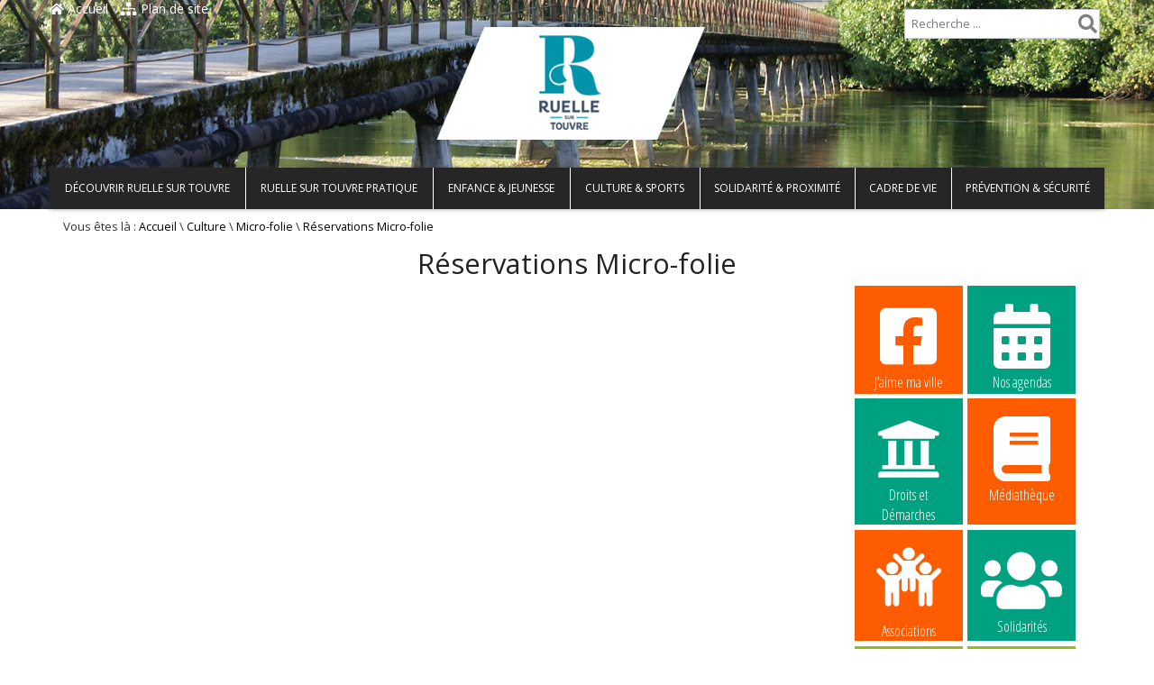

--- FILE ---
content_type: text/html; charset=UTF-8
request_url: https://www.ville-ruellesurtouvre.fr/category/culture/micro-folie/reservations-micro-folie/
body_size: 14288
content:
<!DOCTYPE html><html lang="fr-FR"><head><meta charset="UTF-8"><meta http-equiv="X-UA-Compatible" content="IE=edge"><title>Réservations Micro-folie Archives - Ruelle sur Touvre</title><meta name="viewport" content="width=device-width, initial-scale=1"/><meta name="format-detection" content="telephone=no" /><link rel="shortcut icon" href="https://www.ville-ruellesurtouvre.fr/wp-content/uploads/2017/06/favicon.jpg" type="image/vnd.microsoft.icon"/><link rel="icon" href="https://www.ville-ruellesurtouvre.fr/wp-content/uploads/2017/06/favicon.jpg" type="image/x-ico"/><style type="text/css"> .author-bio .author-info .author-description span a, li.comment div.reply a, .wpb_widgetised_column ul li a:hover, span.post-date, .wpb_widgetised_column #calendar_wrap #today, .wpb_widgetised_column #calendar_wrap td.pad, #footer #calendar_wrap td.pad, .counter_execute { color: #262626; } .main-menu .sf-menu li > a:focus, .main-menu .sf-menu li.current-menu-item > a, .main-menu .sf-menu > li.current-menu-parent > a, .main-menu .sf-menu > li.current-menu-ancestor > a, p.form-submit input#submit, .wpb_widgetised_column .post_widget a.cat, .wpb_widgetised_column .top_comment_widget a.cat, #footer .post_widget a.cat, #footer .top_comment_widget a.cat, .wpb_widgetised_column input#searchsubmit, #footer input#searchsubmit, .wpb_widgetised_column #calendar_wrap caption, #footer #calendar_wrap caption, .vc_progress_bar .vc_single_bar.bar_blue .vc_bar, .submenu_1 { background-color: #262626; } .main-menu .sf-menu li a:hover, .main-menu .sf-menu li a:focus, .main-menu .sf-menu li.sfHover > a{ background-color: #121212; }.main-menu .sf-menu li li > a{background-color:#262626;}.main-menu .sf-menu li li > a:hover,.main-menu .sf-menu li li > a:focus{background-color:#121212;}.main-menu .sf-menu li li a:active{background-color:#3A3A3A;} body { background-color: #ffffff; background-repeat: no-repeat; background-attachment: fixed; background-position: center top; background-size: cover; } #logoImageRetina { height: 125px; } .header-wrapper.day{background-position:center center;background-image: url(https://www.ville-ruellesurtouvre.fr/wp-content/uploads/2017/06/bg-header-1.jpg);}.header-wrapper.night{background-position:center center;background-image: url(https://www.ville-ruellesurtouvre.fr/wp-content/uploads/2017/06/bg-header-1.jpg);background-position:center top;}</style><meta name='robots' content='index, follow, max-image-preview:large, max-snippet:-1, max-video-preview:-1' /><style>img:is([sizes="auto" i], [sizes^="auto," i]) { contain-intrinsic-size: 3000px 1500px }</style><link rel="canonical" href="https://www.ville-ruellesurtouvre.fr/category/culture/micro-folie/reservations-micro-folie/" /><meta property="og:locale" content="fr_FR" /><meta property="og:type" content="article" /><meta property="og:title" content="Réservations Micro-folie Archives - Ruelle sur Touvre" /><meta property="og:url" content="https://www.ville-ruellesurtouvre.fr/category/culture/micro-folie/reservations-micro-folie/" /><meta property="og:site_name" content="Ruelle sur Touvre" /><meta name="twitter:card" content="summary_large_image" /><script type="application/ld+json" class="yoast-schema-graph">{"@context":"https://schema.org","@graph":[{"@type":"CollectionPage","@id":"https://www.ville-ruellesurtouvre.fr/category/culture/micro-folie/reservations-micro-folie/","url":"https://www.ville-ruellesurtouvre.fr/category/culture/micro-folie/reservations-micro-folie/","name":"Réservations Micro-folie Archives - Ruelle sur Touvre","isPartOf":{"@id":"https://www.ville-ruellesurtouvre.fr/#website"},"breadcrumb":{"@id":"https://www.ville-ruellesurtouvre.fr/category/culture/micro-folie/reservations-micro-folie/#breadcrumb"},"inLanguage":"fr-FR"},{"@type":"BreadcrumbList","@id":"https://www.ville-ruellesurtouvre.fr/category/culture/micro-folie/reservations-micro-folie/#breadcrumb","itemListElement":[{"@type":"ListItem","position":1,"name":"Accueil","item":"https://www.ville-ruellesurtouvre.fr/"},{"@type":"ListItem","position":2,"name":"Culture","item":"https://www.ville-ruellesurtouvre.fr/category/culture/"},{"@type":"ListItem","position":3,"name":"Micro-folie","item":"https://www.ville-ruellesurtouvre.fr/category/culture/micro-folie/"},{"@type":"ListItem","position":4,"name":"Réservations Micro-folie"}]},{"@type":"WebSite","@id":"https://www.ville-ruellesurtouvre.fr/#website","url":"https://www.ville-ruellesurtouvre.fr/","name":"Ruelle sur Touvre","description":"ruelle sur touvre","potentialAction":[{"@type":"SearchAction","target":{"@type":"EntryPoint","urlTemplate":"https://www.ville-ruellesurtouvre.fr/?s={search_term_string}"},"query-input":{"@type":"PropertyValueSpecification","valueRequired":true,"valueName":"search_term_string"}}],"inLanguage":"fr-FR"}]}</script><link rel='dns-prefetch' href='//fonts.googleapis.com' /><link rel='dns-prefetch' href='//use.fontawesome.com' /><link rel="alternate" type="application/rss+xml" title="Ruelle sur Touvre &raquo; Flux" href="https://www.ville-ruellesurtouvre.fr/feed/" /><link rel="alternate" type="application/rss+xml" title="Ruelle sur Touvre &raquo; Flux des commentaires" href="https://www.ville-ruellesurtouvre.fr/comments/feed/" /><link rel="alternate" type="text/calendar" title="Ruelle sur Touvre &raquo; Flux iCal" href="https://www.ville-ruellesurtouvre.fr/evenements/?ical=1" /><link rel="alternate" type="application/rss+xml" title="Ruelle sur Touvre &raquo; Flux de la catégorie Réservations Micro-folie" href="https://www.ville-ruellesurtouvre.fr/category/culture/micro-folie/reservations-micro-folie/feed/" /><link rel='stylesheet' id='contact-form-7-css' href='https://www.ville-ruellesurtouvre.fr/wp-content/plugins/contact-form-7/includes/css/styles.css?ver=6.1.3' type='text/css' media='all' /><link rel='stylesheet' id='base-css' href='https://www.ville-ruellesurtouvre.fr/wp-content/themes/le-valois/css/base.css?ver=1.0' type='text/css' media='all' /><link rel='stylesheet' id='font-css' href='https://www.ville-ruellesurtouvre.fr/wp-content/themes/le-valois/css/font.css?ver=1.0' type='text/css' media='all' /><link rel='stylesheet' id='bootstrap-grid-css' href='https://www.ville-ruellesurtouvre.fr/wp-content/themes/le-valois/css/vendor/bootstrap.css?ver=3.3.4' type='text/css' media='all' /><link rel='stylesheet' id='open-sens-css' href='https://fonts.googleapis.com/css?family=Open+Sans&#038;ver=6.8.3' type='text/css' media='all' /><link rel='stylesheet' id='open-sens-condensed-css' href='https://fonts.googleapis.com/css?family=Open+Sans+Condensed%3A300&#038;ver=6.8.3' type='text/css' media='all' /><link rel='stylesheet' id='glyphter-css' href='https://www.ville-ruellesurtouvre.fr/wp-content/themes/le-valois/css/glyphter.css?ver=1.0' type='text/css' media='all' /><link rel='stylesheet' id='font-awesome-style-css' href='https://www.ville-ruellesurtouvre.fr/wp-content/themes/le-valois/css/vendor/font-awesome.min.css?ver=1.0' type='text/css' media='all' /><link rel='stylesheet' id='default-style-css' href='https://www.ville-ruellesurtouvre.fr/wp-content/themes/le-valois/style.css?ver=1.0' type='text/css' media='all' /><link rel='stylesheet' id='print-article-css' href='https://www.ville-ruellesurtouvre.fr/wp-content/themes/le-valois/css/print.css?ver=1.0' type='text/css' media='print' /><link rel='stylesheet' id='daves-wordpress-live-search-css' href='https://www.ville-ruellesurtouvre.fr/wp-content/themes/le-valois/css/vendor/daves-wordpress-live-search.css?ver=1.0' type='text/css' media='all' /><link rel='stylesheet' id='header-css' href='https://www.ville-ruellesurtouvre.fr/wp-content/themes/le-valois/css/header.css?ver=1.0' type='text/css' media='all' /><link rel='stylesheet' id='menu-css' href='https://www.ville-ruellesurtouvre.fr/wp-content/themes/le-valois/css/menu.css?ver=1.0' type='text/css' media='all' /><link rel='stylesheet' id='custom-cat-style-css' href='https://www.ville-ruellesurtouvre.fr/wp-content/themes/le-valois/css/cat_color.css?ver=1.0' type='text/css' media='all' /><link rel='stylesheet' id='ergonomie-css' href='https://www.ville-ruellesurtouvre.fr/wp-content/themes/le-valois/css/ergonomie.css?ver=1.0' type='text/css' media='all' /><link rel='stylesheet' id='footer-css' href='https://www.ville-ruellesurtouvre.fr/wp-content/themes/le-valois/css/footer.css?ver=1.0' type='text/css' media='all' /><link rel='stylesheet' id='cta-css' href='https://www.ville-ruellesurtouvre.fr/wp-content/themes/le-valois/css/cta.css?ver=1.0' type='text/css' media='all' /><link rel='stylesheet' id='bouton-css' href='https://www.ville-ruellesurtouvre.fr/wp-content/themes/le-valois/css/bouton.css?ver=1.0' type='text/css' media='all' /><link rel='stylesheet' id='contact_form-css' href='https://www.ville-ruellesurtouvre.fr/wp-content/themes/le-valois/css/contact_form.css?ver=1.0' type='text/css' media='all' /><link rel='stylesheet' id='custom-css' href='https://www.ville-ruellesurtouvre.fr/wp-content/themes/le-valois/css/custom/custom.css?ver=1.0' type='text/css' media='all' /><link rel='stylesheet' id='ville-ruellesurtouvre.fr-css' href='https://www.ville-ruellesurtouvre.fr/wp-content/themes/le-valois/css/custom/ville-ruellesurtouvre.fr.css?ver=1.0' type='text/css' media='all' /><!--[if lte IE 9]><link rel='stylesheet' id='IEfooter-css' href='https://www.ville-ruellesurtouvre.fr/wp-content/themes/le-valois/css/IEfooter.css?ver=6.8.3' type='text/css' media='all' /><![endif]--><link rel='stylesheet' id='categorie-css' href='https://www.ville-ruellesurtouvre.fr/wp-content/themes/le-valois/css/categorie.css?ver=1.0' type='text/css' media='all' /><!--[if lte IE 9]><link rel='stylesheet' id='lt_ie9_IELow-css' href='https://www.ville-ruellesurtouvre.fr/wp-content/themes/le-valois/css/vendor/IELow.css?ver=6.8.3' type='text/css' media='all' /><![endif]--><link rel='stylesheet' id='bfa-font-awesome-v4-shim-css' href='https://use.fontawesome.com/releases/v5.15.4/css/v4-shims.css?ver=2.0.3' type='text/css' media='all' /><style id='bfa-font-awesome-v4-shim-inline-css' type='text/css'> @font-face { font-family: 'FontAwesome'; src: url('https://use.fontawesome.com/releases/v5.15.4/webfonts/fa-brands-400.eot'), url('https://use.fontawesome.com/releases/v5.15.4/webfonts/fa-brands-400.eot?#iefix') format('embedded-opentype'), url('https://use.fontawesome.com/releases/v5.15.4/webfonts/fa-brands-400.woff2') format('woff2'), url('https://use.fontawesome.com/releases/v5.15.4/webfonts/fa-brands-400.woff') format('woff'), url('https://use.fontawesome.com/releases/v5.15.4/webfonts/fa-brands-400.ttf') format('truetype'), url('https://use.fontawesome.com/releases/v5.15.4/webfonts/fa-brands-400.svg#fontawesome') format('svg'); } @font-face { font-family: 'FontAwesome'; src: url('https://use.fontawesome.com/releases/v5.15.4/webfonts/fa-solid-900.eot'), url('https://use.fontawesome.com/releases/v5.15.4/webfonts/fa-solid-900.eot?#iefix') format('embedded-opentype'), url('https://use.fontawesome.com/releases/v5.15.4/webfonts/fa-solid-900.woff2') format('woff2'), url('https://use.fontawesome.com/releases/v5.15.4/webfonts/fa-solid-900.woff') format('woff'), url('https://use.fontawesome.com/releases/v5.15.4/webfonts/fa-solid-900.ttf') format('truetype'), url('https://use.fontawesome.com/releases/v5.15.4/webfonts/fa-solid-900.svg#fontawesome') format('svg'); } @font-face { font-family: 'FontAwesome'; src: url('https://use.fontawesome.com/releases/v5.15.4/webfonts/fa-regular-400.eot'), url('https://use.fontawesome.com/releases/v5.15.4/webfonts/fa-regular-400.eot?#iefix') format('embedded-opentype'), url('https://use.fontawesome.com/releases/v5.15.4/webfonts/fa-regular-400.woff2') format('woff2'), url('https://use.fontawesome.com/releases/v5.15.4/webfonts/fa-regular-400.woff') format('woff'), url('https://use.fontawesome.com/releases/v5.15.4/webfonts/fa-regular-400.ttf') format('truetype'), url('https://use.fontawesome.com/releases/v5.15.4/webfonts/fa-regular-400.svg#fontawesome') format('svg'); unicode-range: U+F004-F005,U+F007,U+F017,U+F022,U+F024,U+F02E,U+F03E,U+F044,U+F057-F059,U+F06E,U+F070,U+F075,U+F07B-F07C,U+F080,U+F086,U+F089,U+F094,U+F09D,U+F0A0,U+F0A4-F0A7,U+F0C5,U+F0C7-F0C8,U+F0E0,U+F0EB,U+F0F3,U+F0F8,U+F0FE,U+F111,U+F118-F11A,U+F11C,U+F133,U+F144,U+F146,U+F14A,U+F14D-F14E,U+F150-F152,U+F15B-F15C,U+F164-F165,U+F185-F186,U+F191-F192,U+F1AD,U+F1C1-F1C9,U+F1CD,U+F1D8,U+F1E3,U+F1EA,U+F1F6,U+F1F9,U+F20A,U+F247-F249,U+F24D,U+F254-F25B,U+F25D,U+F267,U+F271-F274,U+F279,U+F28B,U+F28D,U+F2B5-F2B6,U+F2B9,U+F2BB,U+F2BD,U+F2C1-F2C2,U+F2D0,U+F2D2,U+F2DC,U+F2ED,U+F328,U+F358-F35B,U+F3A5,U+F3D1,U+F410,U+F4AD; } </style><link rel='stylesheet' id='cyclone-template-style-dark-0-css' href='https://www.ville-ruellesurtouvre.fr/wp-content/plugins/cyclone-slider/templates/dark/style.css?ver=3.2.0' type='text/css' media='all' /><link rel='stylesheet' id='cyclone-template-style-default-0-css' href='https://www.ville-ruellesurtouvre.fr/wp-content/plugins/cyclone-slider/templates/default/style.css?ver=3.2.0' type='text/css' media='all' /><link rel='stylesheet' id='cyclone-template-style-standard-0-css' href='https://www.ville-ruellesurtouvre.fr/wp-content/plugins/cyclone-slider/templates/standard/style.css?ver=3.2.0' type='text/css' media='all' /><link rel='stylesheet' id='cyclone-template-style-thumbnails-0-css' href='https://www.ville-ruellesurtouvre.fr/wp-content/plugins/cyclone-slider/templates/thumbnails/style.css?ver=3.2.0' type='text/css' media='all' /><link rel='stylesheet' id='cyclone-template-style-sije_custom-0-css' href='https://www.ville-ruellesurtouvre.fr/wp-content/themes/le-valois/cycloneslider/sije_custom/style.css?ver=3.2.0' type='text/css' media='all' /><script type="text/javascript" src="https://www.ville-ruellesurtouvre.fr/wp-includes/js/jquery/jquery.min.js?ver=3.7.1" id="jquery-core-js"></script><script type="text/javascript" src="https://www.ville-ruellesurtouvre.fr/wp-includes/js/jquery/jquery-migrate.min.js?ver=3.4.1" id="jquery-migrate-js"></script><!--[if lte IE 9]><script type="text/javascript" src="https://www.ville-ruellesurtouvre.fr/wp-content/themes/le-valois/js/vendor/html5.js?ver=6.8.3" id="lt_ie9_html5-js"></script><![endif]--><!--[if lte IE 9]><script type="text/javascript" src="https://www.ville-ruellesurtouvre.fr/wp-content/themes/le-valois/js/vendor/media-query-ie.min.js?ver=6.8.3" id="lt_ie9_responsive-js"></script><![endif]--><link rel="https://api.w.org/" href="https://www.ville-ruellesurtouvre.fr/wp-json/" /><link rel="alternate" title="JSON" type="application/json" href="https://www.ville-ruellesurtouvre.fr/wp-json/wp/v2/categories/153" /><link rel="EditURI" type="application/rsd+xml" title="RSD" href="https://www.ville-ruellesurtouvre.fr/xmlrpc.php?rsd" /><meta name="tec-api-version" content="v1"><meta name="tec-api-origin" content="https://www.ville-ruellesurtouvre.fr"><link rel="alternate" href="https://www.ville-ruellesurtouvre.fr/wp-json/tribe/events/v1/" /><script type="text/javascript">/* <![CDATA[ */var sticky_menu = 'yes';/* ]]> */</script><script type="text/javascript" src="https://cdn.master7v.fibracom.fr/js/acces_autres_agendas.js"></script><script type="text/javascript"> var _paq = _paq || []; /* tracker methods like "setCustomDimension" should be called before "trackPageView" */ _paq.push(['trackPageView']); _paq.push(['enableLinkTracking']); (function() { var u="//clientstats.ntconseil.com/"; _paq.push(['setTrackerUrl', u+'piwik.php']); _paq.push(['setSiteId', '5']); var d=document, g=d.createElement('script'), s=d.getElementsByTagName('script')[0]; g.type='text/javascript'; g.async=true; g.defer=true; g.src=u+'piwik.js'; s.parentNode.insertBefore(g,s); })(); </script><noscript><p><img src="//clientstats.ntconseil.com/piwik.php?idsite=5&rec=1" style="border:0;" alt="" /></p></noscript></head><body data-rsssl=1 class="archive category category-reservations-micro-folie category-153 wp-theme-le-valois tribe-no-js page-template-le-valois"><header id="header-wrapper" class="header-wrapper day"><div class="header-content"><div id="upper-panel-wrapper"><div id="upper-panel-left"><p><a id="home-webroot" href="/"><i class="fa fa-home fa- "></i> Accueil</a><a id="home-sitemap" href="/sitemap"><i class="fa fa-sitemap fa- "></i> Plan de site</a></p></div><div id="upper-panel-right"><p><form id="searchform" class="searchform" action="https://www.ville-ruellesurtouvre.fr" method="get"><button class="search-submit fa fa-search" tabindex="-1" type="submit"></button><input id="s" name="s" type="text" value="" placeholder="Recherche ... " pattern=".{3,}" required title="3 caractères minimums"/></form></p><a id="btn_menu_mobile" href="#"><span class="fa fa-bars menu-icon-mobile"></span></a><div class="clear"></div></div><div class="clear"></div></div><div class="site_title"><a href="https://www.ville-ruellesurtouvre.fr/" class="lien_header_accueil"><img id="logoImage" class="site_logo" src="https://www.ville-ruellesurtouvre.fr/wp-content/uploads/2017/06/Ruelle_Logo_color.png" alt="Logo de Ruelle sur Touvre" title="Logo de Ruelle sur Touvre" style= " height:125px; " /><img id="logoImageRetina" class="site_logo" src="https://www.ville-ruellesurtouvre.fr/wp-content/uploads/2017/06/Ruelle_Logo_color.png" alt="Logo de Ruelle sur Touvre" title="Logo de Ruelle sur Touvre" style= " height:125px; " /><!--[if lte IE 9]><img id="logoImage" class="site_logo" src="https://www.ville-ruellesurtouvre.fr/wp-content/uploads/2017/06/Ruelle_Logo_color.png" alt="Logo de Ruelle sur Touvre" title="Logo de Ruelle sur Touvre" style= " height:125px; " /><![endif]--><strong class="titre-site" style="color:;">Ruelle sur Touvre </strong></a><br><cite class="slogan" style="color:;">ruelle sur touvre</cite><div class="clear"></div></div><div class="clear"></div></div><div class="menu-wrapper"><div class="main-menu menu-menu-principal-container"><div class="menu-main-container"><ul id="menu-main" class="sf-menu"><li class="menu-item menu-item-type-custom menu-item-object-custom menu-item-has-children mega-menu-columns"><a class="group-color-bg-0 " title="Découvrir Ruelle sur Touvre" href="#decouvrir-ruelle-sur-touvre" href="#">Découvrir Ruelle sur Touvre</a><ul class="submenu_1"><li class="menu-item menu-item-type-taxonomy menu-item-object-category col-sm-6 col-md-6 col-lg-4"><div class="post-link-in-menu sf-with-ul"><a title="Mot du Maire" href="https://www.ville-ruellesurtouvre.fr/category/mot-du-maire-mot-du-maire/"><div class="menu_image_description"><div class="menu_image_cadre"><noscript><img class="lazyload_nojs_menu" width="100" height="100" src="https://www.ville-ruellesurtouvre.fr/wp-content/uploads/2020/06/Jean-Luc-Valantin-100x100.jpg" title ="Mot du Maire" alt="Mot du Maire" /></noscript><img class="lazyload_menu lazyload" data-original="https://www.ville-ruellesurtouvre.fr/wp-content/uploads/2020/06/Jean-Luc-Valantin-100x100.jpg" title ="Mot du Maire" alt="Mot du Maire" src="[data-uri]" /></div><p style="color:#000000;" class="menu-title group-color-title-0">Mot du Maire</p><p style="color:#000000;" class="group-color-txt-0"><p>Je vous souhaite la bienvenue sur le site internet de la commune de Ruelle sur Touvre.</p></p></div></a></div></li><li class="menu-item menu-item-type-taxonomy menu-item-object-category col-sm-6 col-md-6 col-lg-4"><div class="post-link-in-menu sf-with-ul"><a title="Histoire et Patrimoine" href="https://www.ville-ruellesurtouvre.fr/category/histoire-et-patrimoine/"><div class="menu_image_description"><div class="menu_image_cadre"><noscript><img class="lazyload_nojs_menu" width="100" height="100" src="https://www.ville-ruellesurtouvre.fr/wp-content/uploads/2017/07/7V-204-100x100.jpg" title ="Histoire et Patrimoine" alt="Histoire et Patrimoine" /></noscript><img class="lazyload_menu lazyload" data-original="https://www.ville-ruellesurtouvre.fr/wp-content/uploads/2017/07/7V-204-100x100.jpg" title ="Histoire et Patrimoine" alt="Histoire et Patrimoine" src="[data-uri]" /></div><p style="color:#000000;" class="menu-title group-color-title-0">Histoire et Patrimoine</p><p style="color:#000000;" class="group-color-txt-0"><p>L'histoire de la commune est riche de son activité industrielle, mais également de la proximité de la Touvre. Son patrimoine fortement marqué par ces deux éléments mérite plus qu'un détour...</p></p></div></a></div></li><li class="menu-item menu-item-type-taxonomy menu-item-object-category col-sm-6 col-md-6 col-lg-4"><div class="post-link-in-menu sf-with-ul"><a title="Services municipaux" href="https://www.ville-ruellesurtouvre.fr/category/services-municipaux/"><div class="menu_image_description"><div class="menu_image_cadre"><noscript><img class="lazyload_nojs_menu" width="100" height="100" src="https://www.ville-ruellesurtouvre.fr/wp-content/uploads/2017/06/Conseil-municipal-100x100.png" title ="Services municipaux" alt="Services municipaux" /></noscript><img class="lazyload_menu lazyload" data-original="https://www.ville-ruellesurtouvre.fr/wp-content/uploads/2017/06/Conseil-municipal-100x100.png" title ="Services municipaux" alt="Services municipaux" src="[data-uri]" /></div><p style="color:#000000;" class="menu-title group-color-title-0">Services municipaux</p><p style="color:#000000;" class="group-color-txt-0"><p>Un service en ligne ne remplace pas le contact humain. N’hésitez pas à contacter les agent.e.s de la Mairie. Un personnel chaleureux et compétent répondra à vos questions.</p></p></div></a></div></li><li class="menu-item menu-item-type-taxonomy menu-item-object-category col-sm-6 col-md-6 col-lg-4"><div class="post-link-in-menu sf-with-ul"><a title="Conseil municipal" href="https://www.ville-ruellesurtouvre.fr/category/conseil-municipal/"><div class="menu_image_description"><div class="menu_image_cadre"><noscript><img class="lazyload_nojs_menu" width="100" height="100" src="https://www.ville-ruellesurtouvre.fr/wp-content/uploads/2017/06/conseil-municipale-logo-e1505159937227-100x100.jpg" title ="Conseil municipal" alt="Conseil municipal" /></noscript><img class="lazyload_menu lazyload" data-original="https://www.ville-ruellesurtouvre.fr/wp-content/uploads/2017/06/conseil-municipale-logo-e1505159937227-100x100.jpg" title ="Conseil municipal" alt="Conseil municipal" src="[data-uri]" /></div><p style="color:#000000;" class="menu-title group-color-title-0">Conseil municipal</p><p style="color:#000000;" class="group-color-txt-0">Découvrez dans les pages suivantes vos élu.e.s, le fonctionnement du conseil municipal et les principales décisions prises par le Conseil.</p></div></a></div></li><li class="menu-item menu-item-type-taxonomy menu-item-object-category col-sm-6 col-md-6 col-lg-4"><div class="post-link-in-menu sf-with-ul"><a title="Ruelle sur Touvre aujourd&rsquo;hui" href="https://www.ville-ruellesurtouvre.fr/category/ruelle-sur-touvre-aujourdhui/"><div class="menu_image_description"><div class="menu_image_cadre"><noscript><img class="lazyload_nojs_menu" width="100" height="100" src="https://www.ville-ruellesurtouvre.fr/wp-content/uploads/2017/07/7V-282-100x100.jpg" title ="Ruelle sur Touvre aujourd&rsquo;hui" alt="Ruelle sur Touvre aujourd&rsquo;hui" /></noscript><img class="lazyload_menu lazyload" data-original="https://www.ville-ruellesurtouvre.fr/wp-content/uploads/2017/07/7V-282-100x100.jpg" title ="Ruelle sur Touvre aujourd&rsquo;hui" alt="Ruelle sur Touvre aujourd&rsquo;hui" src="[data-uri]" /></div><p style="color:#000000;" class="menu-title group-color-title-0">Ruelle sur Touvre aujourd&rsquo;hui</p><p style="color:#000000;" class="group-color-txt-0"><p>Au cœur du GrandAngoulême, Ruelle sur Touvre est une ville à découvrir....</p></p></div></a></div></li><li class="menu-item menu-item-type-taxonomy menu-item-object-category col-sm-6 col-md-6 col-lg-4"><div class="post-link-in-menu sf-with-ul"><a title="Budget" href="https://www.ville-ruellesurtouvre.fr/category/budget/"><div class="menu_image_description"><div class="menu_image_cadre"><noscript><img class="lazyload_nojs_menu" width="100" height="100" src="https://www.ville-ruellesurtouvre.fr/wp-content/uploads/2017/06/Budget-100x100.png" title ="Budget" alt="Budget" /></noscript><img class="lazyload_menu lazyload" data-original="https://www.ville-ruellesurtouvre.fr/wp-content/uploads/2017/06/Budget-100x100.png" title ="Budget" alt="Budget" src="[data-uri]" /></div><p style="color:#000000;" class="menu-title group-color-title-0">Budget</p><p style="color:#000000;" class="group-color-txt-0"><p>Chaque année, les élu.e.s adoptent le budget de la ville. Investissement, fonctionnement : retrouvez les grandes décisions budgétaires de Ruelle sur Touvre.</p></p></div></a></div></li><li class="menu-item menu-item-type-taxonomy menu-item-object-category col-sm-6 col-md-6 col-lg-4"><div class="post-link-in-menu sf-with-ul"><a title="Vie économique" href="https://www.ville-ruellesurtouvre.fr/category/vie-economique/"><div class="menu_image_description"><div class="menu_image_cadre"><noscript><img class="lazyload_nojs_menu" width="100" height="100" src="https://www.ville-ruellesurtouvre.fr/wp-content/uploads/2017/09/arrangement-2264812_1920-100x100.jpg" title ="Vie économique" alt="Vie économique" /></noscript><img class="lazyload_menu lazyload" data-original="https://www.ville-ruellesurtouvre.fr/wp-content/uploads/2017/09/arrangement-2264812_1920-100x100.jpg" title ="Vie économique" alt="Vie économique" src="[data-uri]" /></div><p style="color:#000000;" class="menu-title group-color-title-0">Vie économique</p><p style="color:#000000;" class="group-color-txt-0">Notre ville comprend de nombreuses activités économiques: outre Naval Group (la Fonderie), elle dispose d'un tissu varié de commerces et d'activités artisanales.</p></div></a></div></li><li class="menu-item menu-item-type-taxonomy menu-item-object-category col-sm-6 col-md-6 col-lg-4"><div class="post-link-in-menu sf-with-ul"><a title="Equipements communautaires" href="https://www.ville-ruellesurtouvre.fr/category/equipements-communautaires/"><div class="menu_image_description"><div class="menu_image_cadre"><noscript><img class="lazyload_nojs_menu" width="100" height="100" src="https://www.ville-ruellesurtouvre.fr/wp-content/uploads/2017/08/grand-angouleme-100x100.png" title ="Equipements communautaires" alt="Equipements communautaires" /></noscript><img class="lazyload_menu lazyload" data-original="https://www.ville-ruellesurtouvre.fr/wp-content/uploads/2017/08/grand-angouleme-100x100.png" title ="Equipements communautaires" alt="Equipements communautaires" src="[data-uri]" /></div><p style="color:#000000;" class="menu-title group-color-title-0">Equipements communautaires</p><p style="color:#000000;" class="group-color-txt-0">GrandAngoulême exerce de multiples compétences et gère des équipements culturels et de loisirs </p></div></a></div></li><li class="menu-item menu-item-type-taxonomy menu-item-object-category col-sm-6 col-md-6 col-lg-4"><div class="post-link-in-menu sf-with-ul"><a title="Magazine Municipal" href="https://www.ville-ruellesurtouvre.fr/category/magazine-municipal/"><div class="menu_image_description"><div class="menu_image_cadre"><noscript><img class="lazyload_nojs_menu" width="100" height="100" src="https://www.ville-ruellesurtouvre.fr/wp-content/uploads/2025/04/Bulletin_58_MAI_2025_1-100x100.jpg" title ="Magazine Municipal" alt="Magazine Municipal" /></noscript><img class="lazyload_menu lazyload" data-original="https://www.ville-ruellesurtouvre.fr/wp-content/uploads/2025/04/Bulletin_58_MAI_2025_1-100x100.jpg" title ="Magazine Municipal" alt="Magazine Municipal" src="[data-uri]" /></div><p style="color:#000000;" class="menu-title group-color-title-0">Magazine Municipal</p><p style="color:#000000;" class="group-color-txt-0"><p>Le magazine municipal vous informe des dernières nouveautés de la commune. Bonne lecture !</p></p></div></a></div></li><li class="menu-item menu-item-type-taxonomy menu-item-object-category col-sm-6 col-md-6 col-lg-4"><div class="post-link-in-menu sf-with-ul"><a title="Parole citoyenne" href="https://www.ville-ruellesurtouvre.fr/category/parole-citoyenne/"><div class="menu_image_description"><div class="menu_image_cadre"><noscript><img class="lazyload_nojs_menu" width="100" height="100" src="https://www.ville-ruellesurtouvre.fr/wp-content/uploads/2017/07/reunions-100x100.jpg" title ="Parole citoyenne" alt="Parole citoyenne" /></noscript><img class="lazyload_menu lazyload" data-original="https://www.ville-ruellesurtouvre.fr/wp-content/uploads/2017/07/reunions-100x100.jpg" title ="Parole citoyenne" alt="Parole citoyenne" src="[data-uri]" /></div><p style="color:#000000;" class="menu-title group-color-title-0">Parole citoyenne</p><p style="color:#000000;" class="group-color-txt-0"><p>A Ruelle sur Touvre, pas de démocratie réelle sans partage du pouvoir ...</p></p></div></a></div></li><li class="menu-item menu-item-type-taxonomy menu-item-object-category col-sm-6 col-md-6 col-lg-4"><div class="post-link-in-menu sf-with-ul"><a title="Communication" href="https://www.ville-ruellesurtouvre.fr/category/communication-2/"><div class="menu_image_description"><div class="menu_image_cadre"><noscript><img class="lazyload_nojs_menu" width="100" height="100" src="https://www.ville-ruellesurtouvre.fr/wp-content/uploads/2017/06/Communication_interne_netvisio-100x100.png" title ="Communication" alt="Communication" /></noscript><img class="lazyload_menu lazyload" data-original="https://www.ville-ruellesurtouvre.fr/wp-content/uploads/2017/06/Communication_interne_netvisio-100x100.png" title ="Communication" alt="Communication" src="[data-uri]" /></div><p style="color:#000000;" class="menu-title group-color-title-0">Communication</p><p style="color:#000000;" class="group-color-txt-0"><p>Notre ville communique. Retrouvez ici les informations que nous souhaitons faire connaitre. </p></p></div></a></div></li><li class="menu-item menu-item-type-taxonomy menu-item-object-category col-sm-6 col-md-6 col-lg-4"><div class="post-link-in-menu sf-with-ul"><a title="Ruelle sur Touvre en images" href="https://www.ville-ruellesurtouvre.fr/category/ruelle-sur-touvre-en-images/"><div class="menu_image_description"><div class="menu_image_cadre"><noscript><img class="lazyload_nojs_menu" width="100" height="100" src="https://www.ville-ruellesurtouvre.fr/wp-content/uploads/2017/06/07_2021_fete_ville_17-100x100.jpg" title ="Ruelle sur Touvre en images" alt="Ruelle sur Touvre en images" /></noscript><img class="lazyload_menu lazyload" data-original="https://www.ville-ruellesurtouvre.fr/wp-content/uploads/2017/06/07_2021_fete_ville_17-100x100.jpg" title ="Ruelle sur Touvre en images" alt="Ruelle sur Touvre en images" src="[data-uri]" /></div><p style="color:#000000;" class="menu-title group-color-title-0">Ruelle sur Touvre en images</p><p style="color:#000000;" class="group-color-txt-0"><p>Découvrez la ville sous toutes ses facettes...</p></p></div></a></div></li></ul></li><li class="menu-item menu-item-type-custom menu-item-object-custom menu-item-has-children mega-menu-columns"><a class="group-color-bg-1 " title="Ruelle sur Touvre pratique" href="#ruelle-sur-touvre-pratique" href="#">Ruelle sur Touvre pratique</a><ul class="submenu_1"><li class="menu-item menu-item-type-taxonomy menu-item-object-category col-sm-6 col-md-6 col-lg-4"><div class="post-link-in-menu sf-with-ul"><a title="Infos pratiques" href="https://www.ville-ruellesurtouvre.fr/category/infos-pratiques/"><div class="menu_image_description"><div class="menu_image_cadre"><noscript><img class="lazyload_nojs_menu" width="100" height="100" src="https://www.ville-ruellesurtouvre.fr/wp-content/uploads/2017/06/infos_pratiques-145-100x100.png" title ="Infos pratiques" alt="Infos pratiques" /></noscript><img class="lazyload_menu lazyload" data-original="https://www.ville-ruellesurtouvre.fr/wp-content/uploads/2017/06/infos_pratiques-145-100x100.png" title ="Infos pratiques" alt="Infos pratiques" src="[data-uri]" /></div><p style="color:#000000;" class="menu-title group-color-title-1">Infos pratiques</p><p style="color:#000000;" class="group-color-txt-1"><p>Retrouvez ici toutes les informations utiles à votre vie quotidienne à Ruelle sur Touvre.</p></p></div></a></div></li><li class="menu-item menu-item-type-taxonomy menu-item-object-category col-sm-6 col-md-6 col-lg-4"><div class="post-link-in-menu sf-with-ul"><a title="Numéros d&rsquo;urgence" href="https://www.ville-ruellesurtouvre.fr/category/numeros-durgence/"><div class="menu_image_description"><div class="menu_image_cadre"><noscript><img class="lazyload_nojs_menu" width="100" height="100" src="https://www.ville-ruellesurtouvre.fr/wp-content/uploads/2017/06/numeros_durgence-145-100x100.jpg" title ="Numéros d&rsquo;urgence" alt="Numéros d&rsquo;urgence" /></noscript><img class="lazyload_menu lazyload" data-original="https://www.ville-ruellesurtouvre.fr/wp-content/uploads/2017/06/numeros_durgence-145-100x100.jpg" title ="Numéros d&rsquo;urgence" alt="Numéros d&rsquo;urgence" src="[data-uri]" /></div><p style="color:#000000;" class="menu-title group-color-title-1">Numéros d&rsquo;urgence</p><p style="color:#000000;" class="group-color-txt-1">En cas d'urgences...</p></div></a></div></li><li class="menu-item menu-item-type-taxonomy menu-item-object-category col-sm-6 col-md-6 col-lg-4"><div class="post-link-in-menu sf-with-ul"><a title="Élections" href="https://www.ville-ruellesurtouvre.fr/category/election/"><div class="menu_image_description"><div class="menu_image_cadre"><noscript><img class="lazyload_nojs_menu" width="100" height="100" src="https://www.ville-ruellesurtouvre.fr/wp-content/uploads/2017/06/election-concoit-collection_1268-230-100x100.jpg" title ="Élections" alt="Élections" /></noscript><img class="lazyload_menu lazyload" data-original="https://www.ville-ruellesurtouvre.fr/wp-content/uploads/2017/06/election-concoit-collection_1268-230-100x100.jpg" title ="Élections" alt="Élections" src="[data-uri]" /></div><p style="color:#000000;" class="menu-title group-color-title-1">Élections</p><p style="color:#000000;" class="group-color-txt-1"><p>Retrouver ici les informations sur les élections.</p></p></div></a></div></li><li class="menu-item menu-item-type-taxonomy menu-item-object-category col-sm-6 col-md-6 col-lg-4"><div class="post-link-in-menu sf-with-ul"><a title="Agenda" href="https://www.ville-ruellesurtouvre.fr/category/agenda/"><div class="menu_image_description"><div class="menu_image_cadre"><noscript><img class="lazyload_nojs_menu" width="100" height="100" src="https://www.ville-ruellesurtouvre.fr/wp-content/uploads/2017/06/Fotolia_79568047_Subscription_Monthly_M-100x100.jpg" title ="Agenda" alt="Agenda" /></noscript><img class="lazyload_menu lazyload" data-original="https://www.ville-ruellesurtouvre.fr/wp-content/uploads/2017/06/Fotolia_79568047_Subscription_Monthly_M-100x100.jpg" title ="Agenda" alt="Agenda" src="[data-uri]" /></div><p style="color:#000000;" class="menu-title group-color-title-1">Agenda</p><p style="color:#000000;" class="group-color-txt-1">Notre ville propose de nombreux événements culturels, sportifs, de loisirs, citoyens... Retrouvez toutes les dates dans les pages suivantes.</p></div></a></div></li><li class="menu-item menu-item-type-taxonomy menu-item-object-category col-sm-6 col-md-6 col-lg-4"><div class="post-link-in-menu sf-with-ul"><a title="Associations" href="https://www.ville-ruellesurtouvre.fr/category/associations/"><div class="menu_image_description"><div class="menu_image_cadre"><noscript><img class="lazyload_nojs_menu" width="100" height="100" src="https://www.ville-ruellesurtouvre.fr/wp-content/uploads/2017/06/associations-145-100x100.jpg" title ="Associations" alt="Associations" /></noscript><img class="lazyload_menu lazyload" data-original="https://www.ville-ruellesurtouvre.fr/wp-content/uploads/2017/06/associations-145-100x100.jpg" title ="Associations" alt="Associations" src="[data-uri]" /></div><p style="color:#000000;" class="menu-title group-color-title-1">Associations</p><p style="color:#000000;" class="group-color-txt-1">Notre ville est riche d'un tissu associatif varié et dynamique. Vous souhaitez adhérer, vous renseigner ? C'est ici !</p></div></a></div></li><li class="menu-item menu-item-type-taxonomy menu-item-object-category col-sm-6 col-md-6 col-lg-4"><div class="post-link-in-menu sf-with-ul"><a title="Démarches administratives" href="https://www.ville-ruellesurtouvre.fr/category/demarches-administratives/"><div class="menu_image_description"><div class="menu_image_cadre"><noscript><img class="lazyload_nojs_menu" width="100" height="100" src="https://www.ville-ruellesurtouvre.fr/wp-content/uploads/2017/06/vector-flat-customer-service-concept-100x100.jpg" title ="Démarches administratives" alt="Démarches administratives" /></noscript><img class="lazyload_menu lazyload" data-original="https://www.ville-ruellesurtouvre.fr/wp-content/uploads/2017/06/vector-flat-customer-service-concept-100x100.jpg" title ="Démarches administratives" alt="Démarches administratives" src="[data-uri]" /></div><p style="color:#000000;" class="menu-title group-color-title-1">Démarches administratives</p><p style="color:#000000;" class="group-color-txt-1">Vous trouverez ici des conseils pour réaliser vos démarches directement depuis notre site ou auprès des services de la ville.</p></div></a></div></li><li class="menu-item menu-item-type-taxonomy menu-item-object-category col-sm-6 col-md-6 col-lg-4"><div class="post-link-in-menu sf-with-ul"><a title="Venir à Ruelle sur Touvre" href="https://www.ville-ruellesurtouvre.fr/category/venir-a-ruelle-sur-touvre/"><div class="menu_image_description"><div class="menu_image_cadre"><noscript><img class="lazyload_nojs_menu" width="100" height="100" src="https://www.ville-ruellesurtouvre.fr/wp-content/uploads/2017/08/map-ruellesurtouvre-100x100.jpg" title ="Venir à Ruelle sur Touvre" alt="Venir à Ruelle sur Touvre" /></noscript><img class="lazyload_menu lazyload" data-original="https://www.ville-ruellesurtouvre.fr/wp-content/uploads/2017/08/map-ruellesurtouvre-100x100.jpg" title ="Venir à Ruelle sur Touvre" alt="Venir à Ruelle sur Touvre" src="[data-uri]" /></div><p style="color:#000000;" class="menu-title group-color-title-1">Venir à Ruelle sur Touvre</p><p style="color:#000000;" class="group-color-txt-1">Situation et axes routiers vers Ruelle sur Touvre</p></div></a></div></li><li class="menu-item menu-item-type-taxonomy menu-item-object-category col-sm-6 col-md-6 col-lg-4"><div class="post-link-in-menu sf-with-ul"><a title="Location salles" href="https://www.ville-ruellesurtouvre.fr/category/location-salles/"><div class="menu_image_description"><div class="menu_image_cadre"><noscript><img class="lazyload_nojs_menu" width="100" height="100" src="https://www.ville-ruellesurtouvre.fr/wp-content/uploads/2017/06/179314-OWJABX-744-100x100.jpg" title ="Location salles" alt="Location salles" /></noscript><img class="lazyload_menu lazyload" data-original="https://www.ville-ruellesurtouvre.fr/wp-content/uploads/2017/06/179314-OWJABX-744-100x100.jpg" title ="Location salles" alt="Location salles" src="[data-uri]" /></div><p style="color:#000000;" class="menu-title group-color-title-1">Location salles</p><p style="color:#000000;" class="group-color-txt-1"><p>Vous êtes un particulier, une entreprise, une association et souhaitez louer une des salles de la commune ? </p></p></div></a></div></li><li class="menu-item menu-item-type-taxonomy menu-item-object-category col-sm-6 col-md-6 col-lg-4"><div class="post-link-in-menu sf-with-ul"><a title="Cimetières" href="https://www.ville-ruellesurtouvre.fr/category/cimetieres/"><div class="menu_image_description"><div class="menu_image_cadre"><noscript><img class="lazyload_nojs_menu" width="100" height="100" src="https://www.ville-ruellesurtouvre.fr/wp-content/uploads/2017/06/Cimetiere-communal01-100x100.jpg" title ="Cimetières" alt="Cimetières" /></noscript><img class="lazyload_menu lazyload" data-original="https://www.ville-ruellesurtouvre.fr/wp-content/uploads/2017/06/Cimetiere-communal01-100x100.jpg" title ="Cimetières" alt="Cimetières" src="[data-uri]" /></div><p style="color:#000000;" class="menu-title group-color-title-1">Cimetières</p><p style="color:#000000;" class="group-color-txt-1"><p>La commune de Ruelle sur Touvre dispose de deux cimetières. Retrouvez dans cette rubrique les informations utiles.</p></p></div></a></div></li><li class="menu-item menu-item-type-taxonomy menu-item-object-category col-sm-6 col-md-6 col-lg-4"><div class="post-link-in-menu sf-with-ul"><a title="Foires et marchés" href="https://www.ville-ruellesurtouvre.fr/category/foires-et-marches/"><div class="menu_image_description"><div class="menu_image_cadre"><noscript><img class="lazyload_nojs_menu" width="100" height="100" src="https://www.ville-ruellesurtouvre.fr/wp-content/uploads/2017/06/legumes-100x100.jpg" title ="Foires et marchés" alt="Foires et marchés" /></noscript><img class="lazyload_menu lazyload" data-original="https://www.ville-ruellesurtouvre.fr/wp-content/uploads/2017/06/legumes-100x100.jpg" title ="Foires et marchés" alt="Foires et marchés" src="[data-uri]" /></div><p style="color:#000000;" class="menu-title group-color-title-1">Foires et marchés</p><p style="color:#000000;" class="group-color-txt-1"><p>La ville offre à ses habitants un marché qui se tient deux fois par semaine, les jeudi et dimanche matin sur la place Montalembert.</p></p></div></a></div></li><li class="menu-item menu-item-type-taxonomy menu-item-object-category col-sm-6 col-md-6 col-lg-4"><div class="post-link-in-menu sf-with-ul"><a title="Marchés Publics" href="https://www.ville-ruellesurtouvre.fr/category/marches-publics/"><div class="menu_image_description"><div class="menu_image_cadre"><noscript><img class="lazyload_nojs_menu" width="100" height="100" src="https://www.ville-ruellesurtouvre.fr/wp-content/uploads/2017/06/Travaux-en-cours-145-100x100.jpg" title ="Marchés Publics" alt="Marchés Publics" /></noscript><img class="lazyload_menu lazyload" data-original="https://www.ville-ruellesurtouvre.fr/wp-content/uploads/2017/06/Travaux-en-cours-145-100x100.jpg" title ="Marchés Publics" alt="Marchés Publics" src="[data-uri]" /></div><p style="color:#000000;" class="menu-title group-color-title-1">Marchés Publics</p><p style="color:#000000;" class="group-color-txt-1"><p>La Ville réalise de nombreux achats pour répondre aux besoins de ses habitant.e.s et assurer le fonctionnement du service public. Retrouvez ici les marchés publics en cours.</p></p></div></a></div></li><li class="menu-item menu-item-type-taxonomy menu-item-object-category col-sm-6 col-md-6 col-lg-4"><div class="post-link-in-menu sf-with-ul"><a title="La commune recrute" href="https://www.ville-ruellesurtouvre.fr/category/la-commune-recrute/"><div class="menu_image_description"><div class="menu_image_cadre"><noscript><img class="lazyload_nojs_menu" width="100" height="100" src="https://www.ville-ruellesurtouvre.fr/wp-content/uploads/2017/06/vignette_la_commune_recrute-100x100.jpg" title ="La commune recrute" alt="La commune recrute" /></noscript><img class="lazyload_menu lazyload" data-original="https://www.ville-ruellesurtouvre.fr/wp-content/uploads/2017/06/vignette_la_commune_recrute-100x100.jpg" title ="La commune recrute" alt="La commune recrute" src="[data-uri]" /></div><p style="color:#000000;" class="menu-title group-color-title-1">La commune recrute</p><p style="color:#000000;" class="group-color-txt-1"><p>Vous souhaitez candidater à la mairie de Ruelle sur Touvre ? Retrouvez les offres d'emploi en cours.</p></p></div></a></div></li></ul></li><li class="menu-item menu-item-type-custom menu-item-object-custom menu-item-has-children mega-menu-columns"><a class="group-color-bg-2 " title="Enfance &#038; Jeunesse" href="#enfance-jeunesse" href="#">Enfance &#038; Jeunesse</a><ul class="submenu_1"><li class="menu-item menu-item-type-taxonomy menu-item-object-category col-sm-6 col-md-6 col-lg-4"><div class="post-link-in-menu sf-with-ul"><a title="Petite enfance" href="https://www.ville-ruellesurtouvre.fr/category/petite-enfance/"><div class="menu_image_description"><div class="menu_image_cadre"><noscript><img class="lazyload_nojs_menu" width="100" height="100" src="https://www.ville-ruellesurtouvre.fr/wp-content/uploads/2017/06/petite-enfance-100x100.jpg" title ="Petite enfance" alt="Petite enfance" /></noscript><img class="lazyload_menu lazyload" data-original="https://www.ville-ruellesurtouvre.fr/wp-content/uploads/2017/06/petite-enfance-100x100.jpg" title ="Petite enfance" alt="Petite enfance" src="[data-uri]" /></div><p style="color:#000000;" class="menu-title group-color-title-2">Petite enfance</p><p style="color:#000000;" class="group-color-txt-2">Une crèche et un Relais d'Assistantes Maternelles accueillent les tout petits Ruellois.e.s...</p></div></a></div></li><li class="menu-item menu-item-type-taxonomy menu-item-object-category col-sm-6 col-md-6 col-lg-4"><div class="post-link-in-menu sf-with-ul"><a title="Ecoles maternelles et primaires" href="https://www.ville-ruellesurtouvre.fr/category/ecoles/"><div class="menu_image_description"><div class="menu_image_cadre"><noscript><img class="lazyload_nojs_menu" width="100" height="100" src="https://www.ville-ruellesurtouvre.fr/wp-content/uploads/2017/06/ecole-100x100.jpg" title ="Ecoles maternelles et primaires" alt="Ecoles maternelles et primaires" /></noscript><img class="lazyload_menu lazyload" data-original="https://www.ville-ruellesurtouvre.fr/wp-content/uploads/2017/06/ecole-100x100.jpg" title ="Ecoles maternelles et primaires" alt="Ecoles maternelles et primaires" src="[data-uri]" /></div><p style="color:#000000;" class="menu-title group-color-title-2">Ecoles maternelles et primaires</p><p style="color:#000000;" class="group-color-txt-2"><p>La ville de Ruelle sur Touvre compte deux écoles maternelles et deux écoles élémentaires.</p></p></div></a></div></li><li class="menu-item menu-item-type-taxonomy menu-item-object-category col-sm-6 col-md-6 col-lg-4"><div class="post-link-in-menu sf-with-ul"><a title="Restauration scolaire" href="https://www.ville-ruellesurtouvre.fr/category/restauration-scolaire/"><div class="menu_image_description"><div class="menu_image_cadre"><noscript><img class="lazyload_nojs_menu" width="100" height="100" src="https://www.ville-ruellesurtouvre.fr/wp-content/uploads/2017/06/cantine-100x100.jpg" title ="Restauration scolaire" alt="Restauration scolaire" /></noscript><img class="lazyload_menu lazyload" data-original="https://www.ville-ruellesurtouvre.fr/wp-content/uploads/2017/06/cantine-100x100.jpg" title ="Restauration scolaire" alt="Restauration scolaire" src="[data-uri]" /></div><p style="color:#000000;" class="menu-title group-color-title-2">Restauration scolaire</p><p style="color:#000000;" class="group-color-txt-2">La restauration scolaire est assurée par le Syndicat intercommunal de Restauration Collective de Ruelle sur Touvre et de l'Isle d'Espagnac. </p></div></a></div></li><li class="menu-item menu-item-type-taxonomy menu-item-object-category col-sm-6 col-md-6 col-lg-4"><div class="post-link-in-menu sf-with-ul"><a title="Accueil périscolaire" href="https://www.ville-ruellesurtouvre.fr/category/accueil-periscolaire/"><div class="menu_image_description"><div class="menu_image_cadre"><noscript><img class="lazyload_nojs_menu" width="100" height="100" src="https://www.ville-ruellesurtouvre.fr/wp-content/uploads/2017/06/garderie-100x100.jpg" title ="Accueil périscolaire" alt="Accueil périscolaire" /></noscript><img class="lazyload_menu lazyload" data-original="https://www.ville-ruellesurtouvre.fr/wp-content/uploads/2017/06/garderie-100x100.jpg" title ="Accueil périscolaire" alt="Accueil périscolaire" src="[data-uri]" /></div><p style="color:#000000;" class="menu-title group-color-title-2">Accueil périscolaire</p><p style="color:#000000;" class="group-color-txt-2">Chaque école dispose d'un accueil périscolaire qui propose diverses animations éducatives. L’accueil est assuré le matin et le soir. </p></div></a></div></li><li class="menu-item menu-item-type-taxonomy menu-item-object-category col-sm-6 col-md-6 col-lg-4"><div class="post-link-in-menu sf-with-ul"><a title="Centre de Loisirs" href="https://www.ville-ruellesurtouvre.fr/category/centre-de-loisirs/"><div class="menu_image_description"><div class="menu_image_cadre"><noscript><img class="lazyload_nojs_menu" width="100" height="100" src="https://www.ville-ruellesurtouvre.fr/wp-content/uploads/2017/06/centre_loisirs-100x100.jpg" title ="Centre de Loisirs" alt="Centre de Loisirs" /></noscript><img class="lazyload_menu lazyload" data-original="https://www.ville-ruellesurtouvre.fr/wp-content/uploads/2017/06/centre_loisirs-100x100.jpg" title ="Centre de Loisirs" alt="Centre de Loisirs" src="[data-uri]" /></div><p style="color:#000000;" class="menu-title group-color-title-2">Centre de Loisirs</p><p style="color:#000000;" class="group-color-txt-2">Les mercredis et pendant les vacances, c’est le Syndicat Intercommunal à Vocation unique (SIVU) en faveur de l'Enfance et la Jeunesse qui prend le relais de l’accueil périscolaire. </p></div></a></div></li><li class="menu-item menu-item-type-taxonomy menu-item-object-category col-sm-6 col-md-6 col-lg-4"><div class="post-link-in-menu sf-with-ul"><a title="Animation de quartiers" href="https://www.ville-ruellesurtouvre.fr/category/familles/animation-quartiers/"><div class="menu_image_description"><div class="menu_image_cadre"><noscript><img class="lazyload_nojs_menu" width="100" height="100" src="https://www.ville-ruellesurtouvre.fr/wp-content/uploads/2017/06/IMG_20160725_152458-100x100.jpg" title ="Animation de quartiers" alt="Animation de quartiers" /></noscript><img class="lazyload_menu lazyload" data-original="https://www.ville-ruellesurtouvre.fr/wp-content/uploads/2017/06/IMG_20160725_152458-100x100.jpg" title ="Animation de quartiers" alt="Animation de quartiers" src="[data-uri]" /></div><p style="color:#000000;" class="menu-title group-color-title-2">Animation de quartiers</p><p style="color:#000000;" class="group-color-txt-2"><p>Une animation de quartier développée exclusivement à Ruelle sur Touvre est proposée par la ville.</p></p></div></a></div></li><li class="menu-item menu-item-type-taxonomy menu-item-object-category col-sm-6 col-md-6 col-lg-4"><div class="post-link-in-menu sf-with-ul"><a title="Collège et Lycée" href="https://www.ville-ruellesurtouvre.fr/category/college-lycee/"><div class="menu_image_description"><div class="menu_image_cadre"><noscript><img class="lazyload_nojs_menu" width="100" height="100" src="https://www.ville-ruellesurtouvre.fr/wp-content/uploads/2017/06/lelycee-100x100.jpg" title ="Collège et Lycée" alt="Collège et Lycée" /></noscript><img class="lazyload_menu lazyload" data-original="https://www.ville-ruellesurtouvre.fr/wp-content/uploads/2017/06/lelycee-100x100.jpg" title ="Collège et Lycée" alt="Collège et Lycée" src="[data-uri]" /></div><p style="color:#000000;" class="menu-title group-color-title-2">Collège et Lycée</p><p style="color:#000000;" class="group-color-txt-2"><p>La ville de Ruelle sur Touvre compte  deux établissements du secondaire, le collège Norbert Casteret et le lycée professionnel Jean Caillaud.</p></p></div></a></div></li></ul></li><li class="menu-item menu-item-type-custom menu-item-object-custom menu-item-has-children mega-menu-columns"><a class="group-color-bg-3 " title="Culture &#038; Sports" href="#culture-sports" href="#">Culture &#038; Sports</a><ul class="submenu_1"><li class="menu-item menu-item-type-taxonomy menu-item-object-category col-sm-6 col-md-6 col-lg-4"><div class="post-link-in-menu sf-with-ul"><a title="Médiathèque" href="https://www.ville-ruellesurtouvre.fr/category/mediatheque/"><div class="menu_image_description"><div class="menu_image_cadre"><noscript><img class="lazyload_nojs_menu" width="100" height="100" src="https://www.ville-ruellesurtouvre.fr/wp-content/uploads/2017/08/photo_mediatheque2-100x100.jpg" title ="Médiathèque" alt="Médiathèque" /></noscript><img class="lazyload_menu lazyload" data-original="https://www.ville-ruellesurtouvre.fr/wp-content/uploads/2017/08/photo_mediatheque2-100x100.jpg" title ="Médiathèque" alt="Médiathèque" src="[data-uri]" /></div><p style="color:#000000;" class="menu-title group-color-title-3">Médiathèque</p><p style="color:#000000;" class="group-color-txt-3"><p>La MédiaPorte, médiathèque de Ruelle sur Touvre.</p></p></div></a></div></li><li class="menu-item menu-item-type-taxonomy menu-item-object-category col-sm-6 col-md-6 col-lg-4"><div class="post-link-in-menu sf-with-ul"><a title="Théâtre Jean Ferrat" href="https://www.ville-ruellesurtouvre.fr/category/theatre/"><div class="menu_image_description"><div class="menu_image_cadre"><noscript><img class="lazyload_nojs_menu" width="100" height="100" src="https://www.ville-ruellesurtouvre.fr/wp-content/uploads/2017/08/IMG_2036-e1502971363319-100x100.jpg" title ="Théâtre Jean Ferrat" alt="Théâtre Jean Ferrat" /></noscript><img class="lazyload_menu lazyload" data-original="https://www.ville-ruellesurtouvre.fr/wp-content/uploads/2017/08/IMG_2036-e1502971363319-100x100.jpg" title ="Théâtre Jean Ferrat" alt="Théâtre Jean Ferrat" src="[data-uri]" /></div><p style="color:#000000;" class="menu-title group-color-title-3">Théâtre Jean Ferrat</p><p style="color:#000000;" class="group-color-txt-3">Le théâtre Jean Ferrat est une scène municipale disposant de 600 places...</p></div></a></div></li><li class="menu-item menu-item-type-taxonomy menu-item-object-category col-sm-6 col-md-6 col-lg-4"><div class="post-link-in-menu sf-with-ul"><a title="Programme culturel" href="https://www.ville-ruellesurtouvre.fr/category/programme-culturel/"><div class="menu_image_description"><div class="menu_image_cadre"><noscript><img class="lazyload_nojs_menu" width="100" height="100" src="https://www.ville-ruellesurtouvre.fr/wp-content/uploads/2025/09/CASPAR_sept_dec25_16p_148x210_v5-100x100.jpg" title ="Programme culturel" alt="Programme culturel" /></noscript><img class="lazyload_menu lazyload" data-original="https://www.ville-ruellesurtouvre.fr/wp-content/uploads/2025/09/CASPAR_sept_dec25_16p_148x210_v5-100x100.jpg" title ="Programme culturel" alt="Programme culturel" src="[data-uri]" /></div><p style="color:#000000;" class="menu-title group-color-title-3">Programme culturel</p><p style="color:#000000;" class="group-color-txt-3"><p>Découvrez le nouveau programme culturel du théâtre et de la médiathèque : les expos, les spectacles, les conférences... Un programme varié pour toutes et tous!</p><p>&nbsp;</p><p>&nbsp;</p><p>&nbsp;</p><p>&nbsp;</p></p></div></a></div></li><li class="menu-item menu-item-type-taxonomy menu-item-object-category col-sm-6 col-md-6 col-lg-4"><div class="post-link-in-menu sf-with-ul"><a title="Equipements de loisirs et sportifs" href="https://www.ville-ruellesurtouvre.fr/category/equipements-de-loisirs-et-sportifs/"><div class="menu_image_description"><div class="menu_image_cadre"><noscript><img class="lazyload_nojs_menu" width="100" height="100" src="https://www.ville-ruellesurtouvre.fr/wp-content/uploads/2017/08/IMG_20170126_163650-100x100.jpg" title ="Equipements de loisirs et sportifs" alt="Equipements de loisirs et sportifs" /></noscript><img class="lazyload_menu lazyload" data-original="https://www.ville-ruellesurtouvre.fr/wp-content/uploads/2017/08/IMG_20170126_163650-100x100.jpg" title ="Equipements de loisirs et sportifs" alt="Equipements de loisirs et sportifs" src="[data-uri]" /></div><p style="color:#000000;" class="menu-title group-color-title-3">Equipements de loisirs et sportifs</p><p style="color:#000000;" class="group-color-txt-3"><p>Des infrastructures, du personnel compétent et motivé, un tissu associatif riche et dynamique… N’hésitez plus, venez à Ruelle sur Touvre !</p></p></div></a></div></li><li class="menu-item menu-item-type-taxonomy menu-item-object-category col-sm-6 col-md-6 col-lg-4"><div class="post-link-in-menu sf-with-ul"><a title="Manifestations sportives" href="https://www.ville-ruellesurtouvre.fr/category/manifestations-sportives/"><div class="menu_image_description"><div class="menu_image_cadre"><noscript><img class="lazyload_nojs_menu" width="100" height="100" src="https://www.ville-ruellesurtouvre.fr/wp-content/uploads/2017/06/DSC_0892-4-100x100.jpg" title ="Manifestations sportives" alt="Manifestations sportives" /></noscript><img class="lazyload_menu lazyload" data-original="https://www.ville-ruellesurtouvre.fr/wp-content/uploads/2017/06/DSC_0892-4-100x100.jpg" title ="Manifestations sportives" alt="Manifestations sportives" src="[data-uri]" /></div><p style="color:#000000;" class="menu-title group-color-title-3">Manifestations sportives</p><p style="color:#000000;" class="group-color-txt-3"><p>Ici, retrouvez tous les événements sportifs de votre ville.</p></p></div></a></div></li><li class="menu-item menu-item-type-taxonomy menu-item-object-category col-sm-6 col-md-6 col-lg-4"><div class="post-link-in-menu sf-with-ul"><a title="Associations" href="https://www.ville-ruellesurtouvre.fr/category/associations/"><div class="menu_image_description"><div class="menu_image_cadre"><noscript><img class="lazyload_nojs_menu" width="100" height="100" src="https://www.ville-ruellesurtouvre.fr/wp-content/uploads/2017/06/associations-145-100x100.jpg" title ="Associations" alt="Associations" /></noscript><img class="lazyload_menu lazyload" data-original="https://www.ville-ruellesurtouvre.fr/wp-content/uploads/2017/06/associations-145-100x100.jpg" title ="Associations" alt="Associations" src="[data-uri]" /></div><p style="color:#000000;" class="menu-title group-color-title-3">Associations</p><p style="color:#000000;" class="group-color-txt-3">Notre ville est riche d'un tissu associatif varié et dynamique. Vous souhaitez adhérer, vous renseigner ? C'est ici !</p></div></a></div></li><li class="menu-item menu-item-type-taxonomy menu-item-object-category col-sm-6 col-md-6 col-lg-4"><div class="post-link-in-menu sf-with-ul"><a title="Comité des jumelages" href="https://www.ville-ruellesurtouvre.fr/category/comite-de-jumelages/"><div class="menu_image_description"><div class="menu_image_cadre"><noscript><img class="lazyload_nojs_menu" width="100" height="100" src="https://www.ville-ruellesurtouvre.fr/wp-content/uploads/2017/06/Logo-Comite-de-jumelages-100x100.jpg" title ="Comité des jumelages" alt="Comité des jumelages" /></noscript><img class="lazyload_menu lazyload" data-original="https://www.ville-ruellesurtouvre.fr/wp-content/uploads/2017/06/Logo-Comite-de-jumelages-100x100.jpg" title ="Comité des jumelages" alt="Comité des jumelages" src="[data-uri]" /></div><p style="color:#000000;" class="menu-title group-color-title-3">Comité des jumelages</p><p style="color:#000000;" class="group-color-txt-3"><p>Ruelle sur Touvre est jumelée avec quatre villes de différents pays pour une ouverture au monde...</p></p></div></a></div></li><li class="menu-item menu-item-type-taxonomy menu-item-object-category current-category-ancestor col-sm-6 col-md-6 col-lg-4"><div class="post-link-in-menu sf-with-ul"><a title="Micro-folie" href="https://www.ville-ruellesurtouvre.fr/category/culture/micro-folie/"><div class="menu_image_description"><div class="menu_image_cadre"><noscript><img class="lazyload_nojs_menu" width="100" height="100" src="https://www.ville-ruellesurtouvre.fr/wp-content/uploads/2017/06/logo_LaVillette_Culture_Ruelle_sur_Touvre2-100x100.jpg" title ="Micro-folie" alt="Micro-folie" /></noscript><img class="lazyload_menu lazyload" data-original="https://www.ville-ruellesurtouvre.fr/wp-content/uploads/2017/06/logo_LaVillette_Culture_Ruelle_sur_Touvre2-100x100.jpg" title ="Micro-folie" alt="Micro-folie" src="[data-uri]" /></div><p style="color:#000000;" class="menu-title group-color-title-3">Micro-folie</p><p style="color:#000000;" class="group-color-txt-3"><p>Une plongée extraordinaire au cœur de l'Art grâce un musée numérique ouvert à tous.tes !</p></p></div></a></div></li><li class="menu-item menu-item-type-taxonomy menu-item-object-category col-sm-6 col-md-6 col-lg-4"><div class="post-link-in-menu sf-with-ul"><a title="ExploRuelle" href="https://www.ville-ruellesurtouvre.fr/category/culture/exploruelle/"><div class="menu_image_description"><div class="menu_image_cadre"><noscript><img class="lazyload_nojs_menu" width="100" height="100" src="https://www.ville-ruellesurtouvre.fr/wp-content/uploads/2020/04/exploruelle_vecteur-100x100.jpg" title ="ExploRuelle" alt="ExploRuelle" /></noscript><img class="lazyload_menu lazyload" data-original="https://www.ville-ruellesurtouvre.fr/wp-content/uploads/2020/04/exploruelle_vecteur-100x100.jpg" title ="ExploRuelle" alt="ExploRuelle" src="[data-uri]" /></div><p style="color:#000000;" class="menu-title group-color-title-3">ExploRuelle</p><p style="color:#000000;" class="group-color-txt-3"><p>Retrouvez les itinéraires de promenade et de randonnée et des expositions sur le patrimoine historique pour découvrir la ville de Ruelle.</p></p></div></a></div></li></ul></li><li class="menu-item menu-item-type-custom menu-item-object-custom menu-item-has-children mega-menu-columns"><a class="group-color-bg-4 " title="Solidarité &#038; Proximité" href="#solidarite-proximite" href="#">Solidarité &#038; Proximité</a><ul class="submenu_1"><li class="menu-item menu-item-type-taxonomy menu-item-object-category col-sm-6 col-md-6 col-lg-4"><div class="post-link-in-menu sf-with-ul"><a title="Centre Communal d&rsquo;Action Sociale" href="https://www.ville-ruellesurtouvre.fr/category/centre-communal-daction-sociale/"><div class="menu_image_description"><div class="menu_image_cadre"><noscript><img class="lazyload_nojs_menu" width="100" height="100" src="https://www.ville-ruellesurtouvre.fr/wp-content/uploads/2017/06/CCAS_ICONE_WEB-100x100.png" title ="Centre Communal d&rsquo;Action Sociale" alt="Centre Communal d&rsquo;Action Sociale" /></noscript><img class="lazyload_menu lazyload" data-original="https://www.ville-ruellesurtouvre.fr/wp-content/uploads/2017/06/CCAS_ICONE_WEB-100x100.png" title ="Centre Communal d&rsquo;Action Sociale" alt="Centre Communal d&rsquo;Action Sociale" src="[data-uri]" /></div><p style="color:#000000;" class="menu-title group-color-title-4">Centre Communal d&rsquo;Action Sociale</p><p style="color:#000000;" class="group-color-txt-4"><p><em>Le Centre Communal d’Action sociale (CCAS) de Ruelle sur Touvre est là pour vous orienter et vous renseigner sur les différentes aides qui vous sont destinées.</em></p></p></div></a></div></li><li class="menu-item menu-item-type-taxonomy menu-item-object-category col-sm-6 col-md-6 col-lg-4"><div class="post-link-in-menu sf-with-ul"><a title="Familles" href="https://www.ville-ruellesurtouvre.fr/category/familles/"><div class="menu_image_description"><div class="menu_image_cadre"><noscript><img class="lazyload_nojs_menu" width="100" height="100" src="https://www.ville-ruellesurtouvre.fr/wp-content/uploads/2017/06/famille-145-100x100.jpg" title ="Familles" alt="Familles" /></noscript><img class="lazyload_menu lazyload" data-original="https://www.ville-ruellesurtouvre.fr/wp-content/uploads/2017/06/famille-145-100x100.jpg" title ="Familles" alt="Familles" src="[data-uri]" /></div><p style="color:#000000;" class="menu-title group-color-title-4">Familles</p><p style="color:#000000;" class="group-color-txt-4"><p>L’action sociale de la mairie se traduit également par l’accompagnement des familles en cas de nécessité.</p></p></div></a></div></li><li class="menu-item menu-item-type-taxonomy menu-item-object-category col-sm-6 col-md-6 col-lg-4"><div class="post-link-in-menu sf-with-ul"><a title="Séniors" href="https://www.ville-ruellesurtouvre.fr/category/seniors/"><div class="menu_image_description"><div class="menu_image_cadre"><noscript><img class="lazyload_nojs_menu" width="100" height="100" src="https://www.ville-ruellesurtouvre.fr/wp-content/uploads/2017/06/seniors-100x100.jpg" title ="Séniors" alt="Séniors" /></noscript><img class="lazyload_menu lazyload" data-original="https://www.ville-ruellesurtouvre.fr/wp-content/uploads/2017/06/seniors-100x100.jpg" title ="Séniors" alt="Séniors" src="[data-uri]" /></div><p style="color:#000000;" class="menu-title group-color-title-4">Séniors</p><p style="color:#000000;" class="group-color-txt-4"><p>Les séniors sont bien présents à Ruelle sur Touvre, parfois même très actifs. Aussi la mairie met-elle naturellement en place différents services adaptés.</p></p></div></a></div></li><li class="menu-item menu-item-type-taxonomy menu-item-object-category col-sm-6 col-md-6 col-lg-4"><div class="post-link-in-menu sf-with-ul"><a title="Emploi et Insertion" href="https://www.ville-ruellesurtouvre.fr/category/emploi-et-insertion/"><div class="menu_image_description"><div class="menu_image_cadre"><noscript><img class="lazyload_nojs_menu" width="100" height="100" src="https://www.ville-ruellesurtouvre.fr/wp-content/uploads/2017/06/emploi-100x100.jpg" title ="Emploi et Insertion" alt="Emploi et Insertion" /></noscript><img class="lazyload_menu lazyload" data-original="https://www.ville-ruellesurtouvre.fr/wp-content/uploads/2017/06/emploi-100x100.jpg" title ="Emploi et Insertion" alt="Emploi et Insertion" src="[data-uri]" /></div><p style="color:#000000;" class="menu-title group-color-title-4">Emploi et Insertion</p><p style="color:#000000;" class="group-color-txt-4">La commune n’a pas la compétence en matière d’emploi ou d’insertion. Toutefois, le personnel communal peut vous orienter vers les bons organismes...</p></div></a></div></li><li class="menu-item menu-item-type-taxonomy menu-item-object-category col-sm-6 col-md-6 col-lg-4"><div class="post-link-in-menu sf-with-ul"><a title="Logement" href="https://www.ville-ruellesurtouvre.fr/category/logement/"><div class="menu_image_description"><div class="menu_image_cadre"><noscript><img class="lazyload_nojs_menu" width="100" height="100" src="https://www.ville-ruellesurtouvre.fr/wp-content/uploads/2017/06/logements-145-100x100.jpg" title ="Logement" alt="Logement" /></noscript><img class="lazyload_menu lazyload" data-original="https://www.ville-ruellesurtouvre.fr/wp-content/uploads/2017/06/logements-145-100x100.jpg" title ="Logement" alt="Logement" src="[data-uri]" /></div><p style="color:#000000;" class="menu-title group-color-title-4">Logement</p><p style="color:#000000;" class="group-color-txt-4"><p>Vous cherchez un logement social ? Vous êtes primo-accédant? Vous achetez de l’ancien pour réhabiliter? Vous cherchez des aides? Consultez les pages suivantes…</p></p></div></a></div></li><li class="menu-item menu-item-type-taxonomy menu-item-object-category col-sm-6 col-md-6 col-lg-4"><div class="post-link-in-menu sf-with-ul"><a title="Santé" href="https://www.ville-ruellesurtouvre.fr/category/sante/"><div class="menu_image_description"><div class="menu_image_cadre"><noscript><img class="lazyload_nojs_menu" width="100" height="100" src="https://www.ville-ruellesurtouvre.fr/wp-content/uploads/2017/06/santé-145-100x100.jpg" title ="Santé" alt="Santé" /></noscript><img class="lazyload_menu lazyload" data-original="https://www.ville-ruellesurtouvre.fr/wp-content/uploads/2017/06/santé-145-100x100.jpg" title ="Santé" alt="Santé" src="[data-uri]" /></div><p style="color:#000000;" class="menu-title group-color-title-4">Santé</p><p style="color:#000000;" class="group-color-txt-4"><p>Retrouvez ici toutes les informations utiles pour votre santé à Ruelle sur Touvre.</p></p></div></a></div></li><li class="menu-item menu-item-type-taxonomy menu-item-object-category col-sm-6 col-md-6 col-lg-4"><div class="post-link-in-menu sf-with-ul"><a title="Accessibilité" href="https://www.ville-ruellesurtouvre.fr/category/accessibilite/"><div class="menu_image_description"><div class="menu_image_cadre"><noscript><img class="lazyload_nojs_menu" width="100" height="100" src="https://www.ville-ruellesurtouvre.fr/wp-content/uploads/2017/08/handicap-parking-pixabay-e1502981144164-100x100.jpg" title ="Accessibilité" alt="Accessibilité" /></noscript><img class="lazyload_menu lazyload" data-original="https://www.ville-ruellesurtouvre.fr/wp-content/uploads/2017/08/handicap-parking-pixabay-e1502981144164-100x100.jpg" title ="Accessibilité" alt="Accessibilité" src="[data-uri]" /></div><p style="color:#000000;" class="menu-title group-color-title-4">Accessibilité</p><p style="color:#000000;" class="group-color-txt-4">Une personne handicapée ou à mobilité réduite doit avoir accès aux services publics comme tout à chacun.e. Retrouvez les informations utiles.</p></div></a></div></li><li class="menu-item menu-item-type-taxonomy menu-item-object-category col-sm-6 col-md-6 col-lg-4"><div class="post-link-in-menu sf-with-ul"><a title="Accueil d&rsquo;urgence" href="https://www.ville-ruellesurtouvre.fr/category/accueil-durgence/"><div class="menu_image_description"><div class="menu_image_cadre"><noscript><img class="lazyload_nojs_menu" width="100" height="100" src="https://www.ville-ruellesurtouvre.fr/wp-content/uploads/2017/06/accueil-durgence-145-100x100.jpg" title ="Accueil d&rsquo;urgence" alt="Accueil d&rsquo;urgence" /></noscript><img class="lazyload_menu lazyload" data-original="https://www.ville-ruellesurtouvre.fr/wp-content/uploads/2017/06/accueil-durgence-145-100x100.jpg" title ="Accueil d&rsquo;urgence" alt="Accueil d&rsquo;urgence" src="[data-uri]" /></div><p style="color:#000000;" class="menu-title group-color-title-4">Accueil d&rsquo;urgence</p><p style="color:#000000;" class="group-color-txt-4"><p>Très sensibles aux conditions de vie inhumaines de nombreuses personnes, les élu.e.s de Ruelle sur Touvre ont souhaité développer l’accueil d’urgence sur la commune.</p></p></div></a></div></li></ul></li><li class="menu-item menu-item-type-custom menu-item-object-custom menu-item-has-children mega-menu-columns"><a class="group-color-bg-5 " title="Cadre de vie" href="#cadre-de-vie" href="#">Cadre de vie</a><ul class="submenu_1"><li class="menu-item menu-item-type-taxonomy menu-item-object-category col-sm-6 col-md-6 col-lg-4"><div class="post-link-in-menu sf-with-ul"><a title="Projets d&rsquo;aménagement" href="https://www.ville-ruellesurtouvre.fr/category/projets-damenagement/"><div class="menu_image_description"><div class="menu_image_cadre"><noscript><img class="lazyload_nojs_menu" width="100" height="100" src="https://www.ville-ruellesurtouvre.fr/wp-content/uploads/2017/06/projets-daménagemment-145-100x100.jpg" title ="Projets d&rsquo;aménagement" alt="Projets d&rsquo;aménagement" /></noscript><img class="lazyload_menu lazyload" data-original="https://www.ville-ruellesurtouvre.fr/wp-content/uploads/2017/06/projets-daménagemment-145-100x100.jpg" title ="Projets d&rsquo;aménagement" alt="Projets d&rsquo;aménagement" src="[data-uri]" /></div><p style="color:#000000;" class="menu-title group-color-title-5">Projets d&rsquo;aménagement</p><p style="color:#000000;" class="group-color-txt-5"><p>La commune entend "se réveiller" et proposer des services à la hauteur des attentes de ses habitant.e.s, voire de ses futurs habitant.e.s ! C'est tout l'enjeu des projets d'aménagement.</p></p></div></a></div></li><li class="menu-item menu-item-type-taxonomy menu-item-object-category col-sm-6 col-md-6 col-lg-4"><div class="post-link-in-menu sf-with-ul"><a title="Travaux en cours" href="https://www.ville-ruellesurtouvre.fr/category/travaux-en-cours/"><div class="menu_image_description"><div class="menu_image_cadre"><noscript><img class="lazyload_nojs_menu" width="100" height="100" src="https://www.ville-ruellesurtouvre.fr/wp-content/uploads/2017/06/Travaux-en-cours-145-100x100.jpg" title ="Travaux en cours" alt="Travaux en cours" /></noscript><img class="lazyload_menu lazyload" data-original="https://www.ville-ruellesurtouvre.fr/wp-content/uploads/2017/06/Travaux-en-cours-145-100x100.jpg" title ="Travaux en cours" alt="Travaux en cours" src="[data-uri]" /></div><p style="color:#000000;" class="menu-title group-color-title-5">Travaux en cours</p><p style="color:#000000;" class="group-color-txt-5">Retrouvez ici les dernières actualités relatives aux travaux en cours dans la commune.</p></div></a></div></li><li class="menu-item menu-item-type-taxonomy menu-item-object-category col-sm-6 col-md-6 col-lg-4"><div class="post-link-in-menu sf-with-ul"><a title="Urbanisme" href="https://www.ville-ruellesurtouvre.fr/category/urbanisme/"><div class="menu_image_description"><div class="menu_image_cadre"><noscript><img class="lazyload_nojs_menu" width="100" height="100" src="https://www.ville-ruellesurtouvre.fr/wp-content/uploads/2017/06/plan-de-pignon-100x100.jpg" title ="Urbanisme" alt="Urbanisme" /></noscript><img class="lazyload_menu lazyload" data-original="https://www.ville-ruellesurtouvre.fr/wp-content/uploads/2017/06/plan-de-pignon-100x100.jpg" title ="Urbanisme" alt="Urbanisme" src="[data-uri]" /></div><p style="color:#000000;" class="menu-title group-color-title-5">Urbanisme</p><p style="color:#000000;" class="group-color-txt-5">Retrouvez ici toutes les informations relatives à l'urbanisme de la ville, pour les particuliers et les professionnels.</p></div></a></div></li><li class="menu-item menu-item-type-taxonomy menu-item-object-category col-sm-6 col-md-6 col-lg-4"><div class="post-link-in-menu sf-with-ul"><a title="Environnement" href="https://www.ville-ruellesurtouvre.fr/category/environnement/"><div class="menu_image_description"><div class="menu_image_cadre"><noscript><img class="lazyload_nojs_menu" width="100" height="100" src="https://www.ville-ruellesurtouvre.fr/wp-content/uploads/2017/06/environnement2-100x100.jpg" title ="Environnement" alt="Environnement" /></noscript><img class="lazyload_menu lazyload" data-original="https://www.ville-ruellesurtouvre.fr/wp-content/uploads/2017/06/environnement2-100x100.jpg" title ="Environnement" alt="Environnement" src="[data-uri]" /></div><p style="color:#000000;" class="menu-title group-color-title-5">Environnement</p><p style="color:#000000;" class="group-color-txt-5">La préservation de notre environnement est un enjeu d'autant plus crucial qu'il relève de notre quotidien. C'est pourquoi notre ville s'engage et vous invite à faire de même...</p></div></a></div></li><li class="menu-item menu-item-type-taxonomy menu-item-object-category col-sm-6 col-md-6 col-lg-4"><div class="post-link-in-menu sf-with-ul"><a title="Propreté Urbaine" href="https://www.ville-ruellesurtouvre.fr/category/proprete-urbaine/"><div class="menu_image_description"><div class="menu_image_cadre"><noscript><img class="lazyload_nojs_menu" width="100" height="100" src="https://www.ville-ruellesurtouvre.fr/wp-content/uploads/2017/06/130523-7-100x100.jpg" title ="Propreté Urbaine" alt="Propreté Urbaine" /></noscript><img class="lazyload_menu lazyload" data-original="https://www.ville-ruellesurtouvre.fr/wp-content/uploads/2017/06/130523-7-100x100.jpg" title ="Propreté Urbaine" alt="Propreté Urbaine" src="[data-uri]" /></div><p style="color:#000000;" class="menu-title group-color-title-5">Propreté Urbaine</p><p style="color:#000000;" class="group-color-txt-5">La collecte des déchets ménagers est un service géré par le GrandAngoulême. Mais la propreté reste l'affaire de tous...</p></div></a></div></li><li class="menu-item menu-item-type-taxonomy menu-item-object-category col-sm-6 col-md-6 col-lg-4"><div class="post-link-in-menu sf-with-ul"><a title="Eau et assainissement" href="https://www.ville-ruellesurtouvre.fr/category/eau-et-assainissement/"><div class="menu_image_description"><div class="menu_image_cadre"><noscript><img class="lazyload_nojs_menu" width="100" height="100" src="https://www.ville-ruellesurtouvre.fr/wp-content/uploads/2017/06/icon-with-home-spigot-and-drop-of-water-1-100x100.jpg" title ="Eau et assainissement" alt="Eau et assainissement" /></noscript><img class="lazyload_menu lazyload" data-original="https://www.ville-ruellesurtouvre.fr/wp-content/uploads/2017/06/icon-with-home-spigot-and-drop-of-water-1-100x100.jpg" title ="Eau et assainissement" alt="Eau et assainissement" src="[data-uri]" /></div><p style="color:#000000;" class="menu-title group-color-title-5">Eau et assainissement</p><p style="color:#000000;" class="group-color-txt-5">L’eau et l’assainissement sont des services gérés par le GrandAngoulême.</p></div></a></div></li><li class="menu-item menu-item-type-taxonomy menu-item-object-category col-sm-6 col-md-6 col-lg-4"><div class="post-link-in-menu sf-with-ul"><a title="Déplacements" href="https://www.ville-ruellesurtouvre.fr/category/deplacements/"><div class="menu_image_description"><div class="menu_image_cadre"><noscript><img class="lazyload_nojs_menu" width="100" height="100" src="https://www.ville-ruellesurtouvre.fr/wp-content/uploads/2017/06/De-nouveaux-outils-en-ligne-pour-faciliter-les-Plans-de-Deplacements-100x100.jpg" title ="Déplacements" alt="Déplacements" /></noscript><img class="lazyload_menu lazyload" data-original="https://www.ville-ruellesurtouvre.fr/wp-content/uploads/2017/06/De-nouveaux-outils-en-ligne-pour-faciliter-les-Plans-de-Deplacements-100x100.jpg" title ="Déplacements" alt="Déplacements" src="[data-uri]" /></div><p style="color:#000000;" class="menu-title group-color-title-5">Déplacements</p><p style="color:#000000;" class="group-color-txt-5"><p>Retrouvez ici toutes les informations relatives aux déplacements dans la commune de Ruelle sur Touvre. </p></p></div></a></div></li><li class="menu-item menu-item-type-taxonomy menu-item-object-category col-sm-6 col-md-6 col-lg-4"><div class="post-link-in-menu sf-with-ul"><a title="Permis de louer" href="https://www.ville-ruellesurtouvre.fr/category/permis-de-louer/"><div class="menu_image_description"><div class="menu_image_cadre"><noscript><img class="lazyload_nojs_menu" width="100" height="100" src="https://www.ville-ruellesurtouvre.fr/wp-content/uploads/2017/06/permis-de-louer-maison-100x100.jpg" title ="Permis de louer" alt="Permis de louer" /></noscript><img class="lazyload_menu lazyload" data-original="https://www.ville-ruellesurtouvre.fr/wp-content/uploads/2017/06/permis-de-louer-maison-100x100.jpg" title ="Permis de louer" alt="Permis de louer" src="[data-uri]" /></div><p style="color:#000000;" class="menu-title group-color-title-5">Permis de louer</p><p style="color:#000000;" class="group-color-txt-5">Pour lutter contre l'habitat indigne, la ville de Ruelle sur Touvre a décidé d'instaurer le "permis de louer".</p></div></a></div></li></ul></li><li class="menu-item menu-item-type-custom menu-item-object-custom menu-item-has-children mega-menu-columns"><a class="group-color-bg-6 " title="Prévention &#038; Sécurité" href="#prevention-securite" href="#">Prévention &#038; Sécurité</a><ul class="submenu_1"><li class="menu-item menu-item-type-taxonomy menu-item-object-category col-sm-6 col-md-6 col-lg-4"><div class="post-link-in-menu sf-with-ul"><a title="Police Municipale" href="https://www.ville-ruellesurtouvre.fr/category/police-municipale/"><div class="menu_image_description"><div class="menu_image_cadre"><noscript><img class="lazyload_nojs_menu" width="100" height="100" src="https://www.ville-ruellesurtouvre.fr/wp-content/uploads/2017/06/PM-100x100.jpg" title ="Police Municipale" alt="Police Municipale" /></noscript><img class="lazyload_menu lazyload" data-original="https://www.ville-ruellesurtouvre.fr/wp-content/uploads/2017/06/PM-100x100.jpg" title ="Police Municipale" alt="Police Municipale" src="[data-uri]" /></div><p style="color:#000000;" class="menu-title group-color-title-6">Police Municipale</p><p style="color:#000000;" class="group-color-txt-6">Bon ordre, sécurité et tranquillité publique relèvent du pouvoir de police du maire.</p></div></a></div></li><li class="menu-item menu-item-type-taxonomy menu-item-object-category col-sm-6 col-md-6 col-lg-4"><div class="post-link-in-menu sf-with-ul"><a title="Règles de bon voisinage" href="https://www.ville-ruellesurtouvre.fr/category/regles-de-bon-voisinage/"><div class="menu_image_description"><div class="menu_image_cadre"><noscript><img class="lazyload_nojs_menu" width="100" height="100" src="https://www.ville-ruellesurtouvre.fr/wp-content/uploads/2017/06/l_voisinage-100x100.jpg" title ="Règles de bon voisinage" alt="Règles de bon voisinage" /></noscript><img class="lazyload_menu lazyload" data-original="https://www.ville-ruellesurtouvre.fr/wp-content/uploads/2017/06/l_voisinage-100x100.jpg" title ="Règles de bon voisinage" alt="Règles de bon voisinage" src="[data-uri]" /></div><p style="color:#000000;" class="menu-title group-color-title-6">Règles de bon voisinage</p><p style="color:#000000;" class="group-color-txt-6">Entre voisins, restons courtois !</p></div></a></div></li><li class="menu-item menu-item-type-taxonomy menu-item-object-category col-sm-6 col-md-6 col-lg-4"><div class="post-link-in-menu sf-with-ul"><a title="Médiation" href="https://www.ville-ruellesurtouvre.fr/category/mediation/"><div class="menu_image_description"><div class="menu_image_cadre"><noscript><img class="lazyload_nojs_menu" width="100" height="100" src="https://www.ville-ruellesurtouvre.fr/wp-content/uploads/2017/08/Mediation-100x100.jpg" title ="Médiation" alt="Médiation" /></noscript><img class="lazyload_menu lazyload" data-original="https://www.ville-ruellesurtouvre.fr/wp-content/uploads/2017/08/Mediation-100x100.jpg" title ="Médiation" alt="Médiation" src="[data-uri]" /></div><p style="color:#000000;" class="menu-title group-color-title-6">Médiation</p><p style="color:#000000;" class="group-color-txt-6">Rien ne va plus, et si vous faisiez appel à un médiateur?</p></div></a></div></li><li class="menu-item menu-item-type-taxonomy menu-item-object-category col-sm-6 col-md-6 col-lg-4"><div class="post-link-in-menu sf-with-ul"><a title="Gestion des risques" href="https://www.ville-ruellesurtouvre.fr/category/gestion-des-risques/"><div class="menu_image_description"><div class="menu_image_cadre"><noscript><img class="lazyload_nojs_menu" width="100" height="100" src="https://www.ville-ruellesurtouvre.fr/wp-content/uploads/2017/06/gestion-des-risques-100x100.jpg" title ="Gestion des risques" alt="Gestion des risques" /></noscript><img class="lazyload_menu lazyload" data-original="https://www.ville-ruellesurtouvre.fr/wp-content/uploads/2017/06/gestion-des-risques-100x100.jpg" title ="Gestion des risques" alt="Gestion des risques" src="[data-uri]" /></div><p style="color:#000000;" class="menu-title group-color-title-6">Gestion des risques</p><p style="color:#000000;" class="group-color-txt-6">Retrouvez ici les plans grand froid, canicule, Vigipirate et le plan communal de sauvegarde, ainsi que des conseils pratiques.</p></div></a></div></li><li class="menu-item menu-item-type-taxonomy menu-item-object-category col-sm-6 col-md-6 col-lg-4"><div class="post-link-in-menu sf-with-ul"><a title="Defibrillateurs" href="https://www.ville-ruellesurtouvre.fr/category/defibrillateurs/"><div class="menu_image_description"><div class="menu_image_cadre"><noscript><img class="lazyload_nojs_menu" width="100" height="100" src="https://www.ville-ruellesurtouvre.fr/wp-content/uploads/2017/06/debrifillateurs-100x100.jpg" title ="Defibrillateurs" alt="Defibrillateurs" /></noscript><img class="lazyload_menu lazyload" data-original="https://www.ville-ruellesurtouvre.fr/wp-content/uploads/2017/06/debrifillateurs-100x100.jpg" title ="Defibrillateurs" alt="Defibrillateurs" src="[data-uri]" /></div><p style="color:#000000;" class="menu-title group-color-title-6">Defibrillateurs</p><p style="color:#000000;" class="group-color-txt-6">Notre ville s'est équipée de défibrillateurs. Cette démarche est essentielle pour optimiser les chances de survie... Retrouvez la liste et les coordonnées GPS ci-après. </p></div></a></div></li></ul></li></ul></div></div><div class="clear"></div></div></header><div class="container-fluid"><div class="row"><div class="page-breadcrumbs"><div class="breadcrumbs-content"> Vous êtes là : <a href="https://www.ville-ruellesurtouvre.fr/">Accueil</a> &#92; <a href="https://www.ville-ruellesurtouvre.fr/category/culture/">Culture</a> &#92; <a href="https://www.ville-ruellesurtouvre.fr/category/culture/micro-folie/">Micro-folie</a> &#92; <span class="current">Réservations Micro-folie</span></div></div></div><div class="page-page row"><div class="top col-md-12"><h3 class="main-titles">Réservations Micro-folie</h3></div><div class="no-padding content col-xs-12 col-sm-12 col-md-9 col-lg-9"><div class="related-post col-md-12 articles"></div><div class="col-md-12 pagination-wrapper"></div></div><div class="sidebar col-xs-12 col-sm-12 col-md-3 col-lg-3"><div class="menu-liens-container"><div id="nav_menu-2" class="widget animationClass widget_nav_menu" style="margin-bottom:30px;"><div class="menu-liens-container"><ul id="menu-liens" class="menu"><li id="menu-item-130" class="menu-item menu-item-type-custom menu-item-object-custom menu-item-130"><a href="https://www.facebook.com/Mairie-Ruelle-sur-Touvre-1417948134941063/" title="facebook-square">J’aime ma ville</a></li><li id="menu-item-49" class="menu-item menu-item-type-custom menu-item-object-custom menu-item-49"><a href="/evenements" title="calendar">Nos agendas</a></li><li id="menu-item-850" class="menu-item menu-item-type-taxonomy menu-item-object-category menu-item-850"><a href="https://www.ville-ruellesurtouvre.fr/category/demarches-administratives/" title="university">Droits et Démarches</a></li><li id="menu-item-2392" class="menu-item menu-item-type-taxonomy menu-item-object-category menu-item-2392"><a href="https://www.ville-ruellesurtouvre.fr/category/mediatheque/" title="book">Médiathèque</a></li><li id="menu-item-173" class="menu-item menu-item-type-custom menu-item-object-custom menu-item-173"><a href="/annuaire-des-associations" title="association">Associations</a></li><li id="menu-item-863" class="menu-item menu-item-type-taxonomy menu-item-object-category menu-item-863"><a href="https://www.ville-ruellesurtouvre.fr/category/centre-communal-daction-sociale/" title="users">Solidarités</a></li><li id="menu-item-862" class="menu-item menu-item-type-taxonomy menu-item-object-category menu-item-862"><a href="https://www.ville-ruellesurtouvre.fr/category/location-salles/" title="home">Salles</a></li><li id="menu-item-852" class="menu-item menu-item-type-taxonomy menu-item-object-category menu-item-852"><a href="https://www.ville-ruellesurtouvre.fr/category/travaux-en-cours/" title="road">Travaux</a></li><li id="menu-item-864" class="menu-item menu-item-type-taxonomy menu-item-object-category menu-item-864"><a href="https://www.ville-ruellesurtouvre.fr/category/parole-citoyenne/" title="comments">Parole citoyenne</a></li><li id="menu-item-851" class="menu-item menu-item-type-post_type menu-item-object-page menu-item-851"><a href="https://www.ville-ruellesurtouvre.fr/contacter-votre-mairie/" title="phone-square">Nous contacter</a></li><li id="menu-item-7052" class="menu-item menu-item-type-taxonomy menu-item-object-category menu-item-7052"><a href="https://www.ville-ruellesurtouvre.fr/category/la-commune-recrute/">La commune recrute</a></li><li id="menu-item-7053" class="menu-item menu-item-type-taxonomy menu-item-object-category menu-item-7053"><a href="https://www.ville-ruellesurtouvre.fr/category/la-commune-recrute/">La commune recrute</a></li></ul></div></div><div class="clear"></div><div class="clear"></div></div></div></div><div class="clear"></div></div><div class="menu_mobile full-out-menu-mobile"><nav id="menu-mobile-wrapper"></nav></div><footer class="container-fluid" id="ie8-footer"><div id="footer-inside"><div class="one_third"></div><div class="one_third"></div><div class="one_third"></div><div class="clear"></div></div><a href="#" id="btn_to_up" class="btn_to_up" title="Retour en haut"><i class="fa fa-arrow-up"></i></a><div id="footer-bottom" class="footer-bottom row"><div class="fl"><div class="reseaux_sociaux reseaux_sociaux_footer"><ul><li><a href="https://www.facebook.com/mairieRuellesurTouvre/" target="_blank" title="Facebook"><img class="reseau_sociaux_icon" src="https://www.ville-ruellesurtouvre.fr/wp-content/themes/le-valois/images/socials/facebook.jpg" alt="Facebook"></a></li><li><a href="https://play.google.com/store/apps/details?id=com.lumiplan.city.wall&hl=fr&gl=US" target="_blank" title="CityAll"><img class="reseau_sociaux_icon" src="https://www.ville-ruellesurtouvre.fr/wp-content/uploads/2017/06/citywall_blanc_transparent_carre.png" alt="CityAll"></a></li><li><a href="https://www.youtube.com/channel/UCDue7RzG8LEROfTacXhysqQ" target="_blank" title="Youtube"><img class="reseau_sociaux_icon" src="https://www.ville-ruellesurtouvre.fr/wp-content/themes/le-valois/images/socials/youtube.jpg" alt="Youtube"></a></li><li><a href="https://www.ville-ruellesurtouvre.fr/feed" target="_blank" title="Rss"><img class="reseau_sociaux_icon" src="https://www.ville-ruellesurtouvre.fr/wp-content/themes/le-valois/images/socials/rss.jpg" alt="Rss"></a></li></ul></div><div class="footer-liens"><ul><li><a title="Nous contacter" href="/contacter-votre-mairie">Contacter votre mairie</a></li><li><a title="Mentions légales et copyrights" href="/mentions-legales"> Mentions légales</a></li></ul></div><div class="clear"></div></div><div class="fr"><div class="clear"></div></div></div></footer><script type="speculationrules"> {"prefetch":[{"source":"document","where":{"and":[{"href_matches":"\/*"},{"not":{"href_matches":["\/wp-*.php","\/wp-admin\/*","\/wp-content\/uploads\/*","\/wp-content\/*","\/wp-content\/plugins\/*","\/wp-content\/themes\/le-valois\/*","\/*\\?(.+)"]}},{"not":{"selector_matches":"a[rel~=\"nofollow\"]"}},{"not":{"selector_matches":".no-prefetch, .no-prefetch a"}}]},"eagerness":"conservative"}]} </script><script> ( function ( body ) { 'use strict'; body.className = body.className.replace( /\btribe-no-js\b/, 'tribe-js' ); } )( document.body ); </script><script> /* <![CDATA[ */var tribe_l10n_datatables = {"aria":{"sort_ascending":": activate to sort column ascending","sort_descending":": activate to sort column descending"},"length_menu":"Show _MENU_ entries","empty_table":"No data available in table","info":"Showing _START_ to _END_ of _TOTAL_ entries","info_empty":"Showing 0 to 0 of 0 entries","info_filtered":"(filtered from _MAX_ total entries)","zero_records":"No matching records found","search":"Search:","all_selected_text":"All items on this page were selected. ","select_all_link":"Select all pages","clear_selection":"Clear Selection.","pagination":{"all":"All","next":"Next","previous":"Previous"},"select":{"rows":{"0":"","_":": Selected %d rows","1":": Selected 1 row"}},"datepicker":{"dayNames":["dimanche","lundi","mardi","mercredi","jeudi","vendredi","samedi"],"dayNamesShort":["dim","lun","mar","mer","jeu","ven","sam"],"dayNamesMin":["D","L","M","M","J","V","S"],"monthNames":["janvier","f\u00e9vrier","mars","avril","mai","juin","juillet","ao\u00fbt","septembre","octobre","novembre","d\u00e9cembre"],"monthNamesShort":["janvier","f\u00e9vrier","mars","avril","mai","juin","juillet","ao\u00fbt","septembre","octobre","novembre","d\u00e9cembre"],"monthNamesMin":["Jan","F\u00e9v","Mar","Avr","Mai","Juin","Juil","Ao\u00fbt","Sep","Oct","Nov","D\u00e9c"],"nextText":"Next","prevText":"Prev","currentText":"Today","closeText":"Done","today":"Today","clear":"Clear"}};/* ]]> */ </script><script type="text/javascript" src="https://www.ville-ruellesurtouvre.fr/wp-includes/js/jquery/ui/core.min.js?ver=1.13.3" id="jquery-ui-core-js"></script><script type="text/javascript" src="https://www.ville-ruellesurtouvre.fr/wp-includes/js/jquery/ui/accordion.min.js?ver=1.13.3" id="jquery-ui-accordion-js"></script><script type="text/javascript" src="https://www.ville-ruellesurtouvre.fr/wp-content/plugins/the-events-calendar/common/build/js/user-agent.js?ver=da75d0bdea6dde3898df" id="tec-user-agent-js"></script><script type="text/javascript" src="https://www.ville-ruellesurtouvre.fr/wp-includes/js/dist/hooks.min.js?ver=4d63a3d491d11ffd8ac6" id="wp-hooks-js"></script><script type="text/javascript" src="https://www.ville-ruellesurtouvre.fr/wp-includes/js/dist/i18n.min.js?ver=5e580eb46a90c2b997e6" id="wp-i18n-js"></script><script type="text/javascript" id="wp-i18n-js-after"> /* <![CDATA[ */ wp.i18n.setLocaleData( { 'text direction\u0004ltr': [ 'ltr' ] } ); /* ]]> */ </script><script type="text/javascript" src="https://www.ville-ruellesurtouvre.fr/wp-content/plugins/contact-form-7/includes/swv/js/index.js?ver=6.1.3" id="swv-js"></script><script type="text/javascript" id="contact-form-7-js-translations"> /* <![CDATA[ */ ( function( domain, translations ) { var localeData = translations.locale_data[ domain ] || translations.locale_data.messages; localeData[""].domain = domain; wp.i18n.setLocaleData( localeData, domain ); } )( "contact-form-7", {"translation-revision-date":"2025-02-06 12:02:14+0000","generator":"GlotPress\/4.0.1","domain":"messages","locale_data":{"messages":{"":{"domain":"messages","plural-forms":"nplurals=2; plural=n > 1;","lang":"fr"},"This contact form is placed in the wrong place.":["Ce formulaire de contact est plac\u00e9 dans un mauvais endroit."],"Error:":["Erreur\u00a0:"]}},"comment":{"reference":"includes\/js\/index.js"}} ); /* ]]> */ </script><script type="text/javascript" id="contact-form-7-js-before"> /* <![CDATA[ */ var wpcf7 = { "api": { "root": "https:\/\/www.ville-ruellesurtouvre.fr\/wp-json\/", "namespace": "contact-form-7\/v1" } }; /* ]]> */ </script><script type="text/javascript" src="https://www.ville-ruellesurtouvre.fr/wp-content/plugins/contact-form-7/includes/js/index.js?ver=6.1.3" id="contact-form-7-js"></script><script type="text/javascript" src="https://www.ville-ruellesurtouvre.fr/wp-content/themes/le-valois/js/vendor/jquery.li-scroller.1.0.js?ver=6.8.3" id="scroller-js"></script><script type="text/javascript" src="https://www.ville-ruellesurtouvre.fr/wp-content/themes/le-valois/js/vendor/superfish.js?ver=6.8.3" id="superfish-js"></script><script type="text/javascript" src="https://www.ville-ruellesurtouvre.fr/wp-content/themes/le-valois/js/vendor/jquery.cookie.js?ver=6.8.3" id="jquery-cookie-js"></script><script type="text/javascript" src="https://www.ville-ruellesurtouvre.fr/wp-content/themes/le-valois/js/vendor/jquery.lazyload.js?ver=6.8.3" id="jquery-lazyload-js"></script><script type="text/javascript" src="https://www.ville-ruellesurtouvre.fr/wp-content/themes/le-valois/js/fontsize.js?ver=6.8.3" id="font-size-js"></script><script type="text/javascript" src="https://www.ville-ruellesurtouvre.fr/wp-content/themes/le-valois/js/ergonomie.js?ver=6.8.3" id="ergonomie-js"></script><script type="text/javascript" src="https://www.ville-ruellesurtouvre.fr/wp-content/themes/le-valois/js/jquery.resizevignette.js?ver=6.8.3" id="resizevignette-js"></script><script type="text/javascript" src="https://www.ville-ruellesurtouvre.fr/wp-content/themes/le-valois/js/custom.js?ver=6.8.3" id="custom-javascript-js"></script><script type="text/javascript" src="https://www.ville-ruellesurtouvre.fr/wp-content/themes/le-valois/js/vendor/jquery.mobileMenuWithSidebar.js?ver=6.8.3" id="mobilemenuwithsidebar-js"></script><script type="text/javascript" src="https://www.ville-ruellesurtouvre.fr/wp-content/themes/le-valois/js/menu.js?ver=6.8.3" id="menu-js"></script><script type="text/javascript" src="https://www.ville-ruellesurtouvre.fr/wp-content/themes/le-valois/js/liens.js?ver=6.8.3" id="liens-js"></script><script type="text/javascript" src="https://www.ville-ruellesurtouvre.fr/wp-content/themes/le-valois/js/resizebutton.js?ver=6.8.3" id="resizebutton-js"></script><script type="text/javascript" src="https://www.ville-ruellesurtouvre.fr/wp-content/plugins/cyclone-slider/libs/cycle2/jquery.cycle2.min.js?ver=3.2.0" id="jquery-cycle2-js"></script><script type="text/javascript" src="https://www.ville-ruellesurtouvre.fr/wp-content/plugins/cyclone-slider/libs/cycle2/jquery.cycle2.carousel.min.js?ver=3.2.0" id="jquery-cycle2-carousel-js"></script><script type="text/javascript" src="https://www.ville-ruellesurtouvre.fr/wp-content/plugins/cyclone-slider/libs/cycle2/jquery.cycle2.swipe.min.js?ver=3.2.0" id="jquery-cycle2-swipe-js"></script><script type="text/javascript" src="https://www.ville-ruellesurtouvre.fr/wp-content/plugins/cyclone-slider/libs/cycle2/jquery.cycle2.tile.min.js?ver=3.2.0" id="jquery-cycle2-tile-js"></script><script type="text/javascript" src="https://www.ville-ruellesurtouvre.fr/wp-content/plugins/cyclone-slider/libs/cycle2/jquery.cycle2.video.min.js?ver=3.2.0" id="jquery-cycle2-video-js"></script><script type="text/javascript" src="https://www.ville-ruellesurtouvre.fr/wp-content/plugins/cyclone-slider/templates/dark/script.js?ver=3.2.0" id="cyclone-template-script-dark-0-js"></script><script type="text/javascript" src="https://www.ville-ruellesurtouvre.fr/wp-content/plugins/cyclone-slider/templates/thumbnails/script.js?ver=3.2.0" id="cyclone-template-script-thumbnails-0-js"></script><script type="text/javascript" src="https://www.ville-ruellesurtouvre.fr/wp-content/plugins/cyclone-slider/libs/vimeo-player-js/player.js?ver=3.2.0" id="vimeo-player-js-js"></script><script type="text/javascript" src="https://www.ville-ruellesurtouvre.fr/wp-content/plugins/cyclone-slider/js/client.js?ver=3.2.0" id="cyclone-client-js"></script></body></html>

--- FILE ---
content_type: text/css
request_url: https://www.ville-ruellesurtouvre.fr/wp-content/themes/le-valois/style.css?ver=1.0
body_size: 4765
content:
/*
	Theme Name: Le Valois
	Theme URI: http://www.angouleme.fr
	Description: Theme développé par la mairie d'Angoulême
	Author: Simon KEMENT <dev.shin0@gmail.com> & Jessy SCHNEIDER <schneider.jessy54@gmail.com>
	Author URI: http://www.angouleme.fr
	Version: 2.0.0
*/

/* reset START */
* {
	box-sizing: border-box;
}

html, body, div, span, applet, object, iframe,h1, h2, h3, h4, h5, h6, p, blockquote, pre,a, abbr, acronym, address, big, cite, code,del, dfn, em, img, ins, kbd, q, s, samp,small, strike, strong, sub, sup, tt, var,b, u, i, center,dl, dt, dd, ol, ul, li,fieldset, form, label, legend,table, caption, tbody, tfoot, thead, tr, th, td,article, aside, canvas, details, embed, figure, figcaption, footer, header, hgroup, menu, nav, output, ruby, section, summary,time, mark, audio, video
{
	border: 0;
	font: 100%;
	margin: 0;
	padding: 0;
	vertical-align: baseline;


}

body{
	font-size: 14px;
}

h1, h2, h3, h4, h5, h6{
	word-wrap: break-word;
}



/*  BASIC WP STYLES start  */

.entry-content img { margin: 0 0 20px 0; }
.alignleft, img.alignleft { float: left; margin: 10px 20px 10px 0; }
.alignright, img.alignright { display: block; float: right; margin: 10px 0 10px 20px; }
.aligncenter, img.aligncenter { clear: both; display: block; margin: 10px auto 10px auto; }
.wp-caption { background: #fff; max-width: 96%; /* Image does not overflow the content area */ padding: 5px 3px 10px; text-align: center; }
.wp-caption img { border: 0 none; margin: 0; padding: 0; }
.wp-caption p.wp-caption-text { margin: 0; padding: 5px; font-family: Georgia, "Times New Roman", Times, serif; color: #1b1b1b; 	line-height: 1.9; font-size: 12px; }
.wp-smiley { max-height: 12px; margin: 0 !important; }
.gallery img, .gallery dl { margin: 0; }
.gallery-caption { margin: -20px 0 0 0; }
.sticky { }
.bypostauthor { }
.textaligncenter { text-align: center; }
.clear { clear: both; }
.fl { float: left; }
.fr { float: right; }

img {
	border: 0 none;
    height: auto;
    max-width: 100%;
}

body,td,div {
	/*font-family: 'Patua One', cursive; */

	/* line-height: 1.9;*/
	/*color: #000;  */
}

p,ul {
	margin-bottom: 20px;
}

a {
	text-decoration: none;
}


/*h1, h2, h3, h4, h5, h6 {
	font-family: 'Patua One', cursive;
	color: #000;
	font-weight: normal;
}

h1 {
	font-size: 36px;
	line-height: 1.3;
}
h2 {
	font-size: 28px;
	line-height: 1.3
}
h3 {
	font-size: 22px;
	line-height: 1.3
}
h4 {
	font-size: 16px;
	line-height: 1.3
}
h5 {
	font-size: 14px;
	line-height: 1.3
}
h6 {
	font-size: 12px;
	line-height: 1.3
}
*/

.number404 {
  	text-align: left;
	font-size: 130px;
	color: #da1600;
	line-height: 2;
	font-weight: bold;
	letter-spacing: -2px;
}
#container ul {
	list-style: disc;
	list-style-position:inside;
}
#container ul li {
	margin-bottom: 8px;
	padding-left: 5px;
	color: #000;
	text-decoration: none;
	margin-left: 5px;
 -webkit-transition:.5s;
 transition:.5s;

  	font-family: 'Open Sans',sans-serif;
    font-weight: 400;
}

/* single gallery fix */
#container ul.slides, #container ul.flex-direction-nav {
	list-style: none;
}

#container ul.flex-direction-nav li {
	padding: 0;
	margin: 0;
}

#container ul.slides li {
	padding: 0;
	margin: 0 5px 0 0;
}

p.flex-caption {
	margin-bottom: 0;
}






/*p, div.wpb_wrapper {
	color: #000000;
    font-family: 'Open Sans',sans-serif;
    font-weight: 400;
}*/

.title-stripes-left {
	border-bottom: 1px solid #e5e5e5;
	width: 150px;
	float: left;
}

.title-stripes-right {
	border-bottom: 1px solid #e5e5e5;
	width: 150px;
	float: right;
}

.title-stripes-center {
	border-bottom: 1px solid #e5e5e5;
	width: 150px;
	margin: 0 auto;
}
/* main wrappers/divs START */
#container-wrapper {
}

#container {
	width: 1170px;
	margin: 0 auto;
	padding-bottom: 35px;
}

#upper-panel-wrapper {
}

.center {
	width: 1170px;
	margin: 0 auto;
}


#upper-panel-left {
	float: left;
}

#upper-panel-right {
	float: right;
}

#right-from-logo-area {
	float: right;
	margin-top: 20px;
}

#right-from-logo-area p {
	margin-bottom: 0;
}

#logo {
	display: inline-block;
	margin: 40px 0 30px 0;
}

#logoImageRetina {
	display: none;
}

@media
only screen and (-webkit-min-device-pixel-ratio: 2),
only screen and (   min--moz-device-pixel-ratio: 2),
only screen and (        min-device-pixel-ratio: 2),
only screen and (                -webkit-min-device-pixel-ratio: 2),
only screen and (                min-resolution: 192dpi),
only screen and (                min-resolution: 2dppx){

  #logoImageRetina {
		display: inline-block;
  }
  #logoImage {
		display: none;
  }

}

/* main wrappers/divs END */

/* menu START */



/* archive START */

#container .breadcrumbs-content {
	padding: 4px 25px;
	font-weight: normal;
	color: #505050;
}
.breadcrumbs-content a,
.breadcrumbs-content span {
	color: #000;
	text-decoration: none;
	font-weight: normal;
}
.breadcrumbs-content a:hover{
	color: #004080;
}

.breadcrumbs-content a:hover {
	text-decoration: underline;
}

.main-titles {
	text-align: center;
	font-size: 2.2em;
}
.main {
	background-color: #fff;
	box-shadow: 0px 0px 8px rgba(68,68,68,0.2);
	/*
	filter: progid:DXImageTransform.Microsoft.Blur(PixelRadius=3,MakeShadow=true,ShadowOpacity=0.30);
	-ms-filter: "progid:DXImageTransform.Microsoft.Blur(PixelRadius=3,MakeShadow=true,ShadowOpacity=0.30)";
	*/
	zoom: 1;
}


.page-with-right-sidebar {
	float: left;
	width: 800px;
	padding: 30px 30px 10px 30px;
	border-right: 1px solid #e5e5e5;
}


.single-post-thumb {
	margin-bottom: 20px;
	float: left;
	width: 100%;
}

.post-grid-type1-date-comment-archive {
	width: 100%;
	float: left;
}

.post-grid-type1-date-comment-archive .post-comments-number {
	line-height: 1.9;
}

.post-thumb {
	float: left;
	overflow: hidden;
	line-height: 0;
	width: 230px;
}

.post-thumb img {
    -webkit-transition-duration: 1s;
    -moz-transition-duration: 1s;
    -o-transition-duration: 1s;
	max-width: 100%;
	height: auto;
}

.post-thumb:hover img {
	-webkit-transform:scale(1.2);
    -moz-transform:scale(1.2);
    -o-transform:scale(1.2);
}

.post-details {
	margin-left: 250px;
}

/*.post-details .post-date {
	text-transform: uppercase;
	color: #606060;
	font-size: 12px;
	font-weight: 400;

}*/
h1.post-title {
	margin: 0;
	padding: 0;
	line-height: 18px;
	margin-bottom: 20px;
}
.post-details .post-title a {
	font-size: 20px;
	font-weight: 400;
	color: #000;
	text-decoration: none;
	font-weight: normal;
	padding: 0;
	margin: 0;
}

.post-comments-number {
	line-height: 1.4;
}

.post-details .post-comments-number a{
	color: #000;
	text-decoration: none;
	font-family: 'Open Sans', sans-serif;
	font-weight: 400;
	font-size:12px;
	position:relative;
	top: -3px !important;
}

.icons-cat-tags {
	font-family: "entypo-fontello";
    font-size: 20px;
	color: #fff;
}


.icons-comments {
	font-family: "entypo-fontello";
    font-size: 18px;
	color: #000;
	margin-right: 10px;
}

.pagination-wrapper {
    /*float: left;*/
    text-align: center;
    /*width: 100%;*/
}
.pagination {
    display: inline-block;
    font-family: 'Open Sans', sans-serif;
    font-size: 14px;
    font-weight: 400;
    margin: 15px 0;
    position: relative;
}
.pagination span, .pagination a {
    color: #999999;
    display: block;
    float: left;
    padding: 0 13px;
    text-decoration: none;
    width: auto;
		margin: 0;
}

.vc_span8 {
	width: 65.83333333333334%;
	float: left;
}
.vc_span4 {
	width: 31.666666666666668%;
	margin-left: 0.4%;
	float: left;
	padding: 0;
}
.post-grid-thumb-type3 {
	position: relative;
}



/* archive END */

/* upper-panel START */
/*#upper-panel-wrapper ul {
	list-style: none;
}

#upper-panel-wrapper ul li {
	float: left;
}

#upper-panel-wrapper ul li a {
	text-decoration: none;
	color: #000;
	margin: 0 5px;
}

#upper-panel-wrapper ul li:after {
    content: "\00B7";
}
#upper-panel-wrapper ul li:last-child:after {
    content: "";
}

.icons-upper-panel {
	font-family: "entypo-fontello";
    font-size: 20px;
	margin-left: 8px;
	line-height: 1;
	position: relative;
	top: 2px;
}

.upper-panel-link, #upper-panel-wrapper a,  #upper-panel-wrapper p,  #upper-panel-wrapper div {
	color: #000;
	text-decoration: none;
	line-height: 33px;
}

.upper-panel-link {
	margin-right: 20px;
}

#upper-panel-wrapper a:hover {
 	color: #153e78;
 }

#upper-panel-wrapper .search-wrapper {
	position: relative;
}

#upper-panel-wrapper #searchsubmit  {
	display: none;
}
.search-empty {
	margin-left: 2.5%;
}
#upper-panel-wrapper .screen-reader-text  {
 	display: none;
}
#upper-panel-wrapper #s {
	background-color: #F6F6F6;
    background-size: 100% auto;
    border: 3px solid #000;
    box-shadow: 0 1px 2px 0 rgba(0, 0, 0, 0.1) inset;
    color: #909090;
    cursor: text;
    display: none;
    float: right;
    font-size: 12px;
    padding: 10px 14px 10px 14px;
    position: absolute;
    right: 0;
    top: 30px;
    width: 196px;
	z-index: 99999;
}*/
/* upper-panel END */







/* single blog START */



/* single blog END */




/* START COMMENTS */
/*.author-bio {
	background: #f9f9f9;
	margin-top: 30px;
	padding: 20px;
	margin-bottom: 30px;
}
.author-bio img {
	float: left;
	width: 70px;
	height: 70px;
	margin-right: 20px;
}
.author-bio .author-info {
	margin-left: 90px;
}
.author-bio .author-info h3.author-title,
.author-bio .author-info h3.author-title a {
	color: #000;
	font-size: 14px;
	font-weight: normal;
	letter-spacing: 0;
	text-transform: uppercase;
	margin-bottom: 5px;
}
p.author-description {
	color: #000000;
    font-family: 'Open Sans',sans-serif;
    font-size: 12px;
    font-weight: 400;
}
.author-bio .author-info .author-description span {
	display: block;
	text-transform: uppercase;
	color: #000;
	font-size: 11px;
	font-weight: normal;
	margin-top: 15px;
}
.author-bio .author-info .author-description span a {
	color: #153e78;
}

#container ul.author-socials {
	list-style: none;
	float: right;
}

ul.author-socials li {
	float: left;
	margin-left: 10px;
}

a.icons-author-socials {
	font-family: "entypo-fontello";
	color: #000;
	font-size: 14px;
	text-decoration: none;
}

a.icons-author-socials:hover {
	color: #000;
}

cite.fn {
	color: #000000;
    font-family: 'Open Sans',sans-serif;
    font-size: 12px;
    font-weight: 400;
    font-style: normal;
}

div.comment-meta.commentmetadata {
	color: #000000;
    font-family: 'Open Sans',sans-serif;
    font-size: 12px;
    font-weight: 400;
    font-style: normal;
}

#comments {
	margin-bottom: 30px;
}
#comments .post-type img {
	width: 45px;
	height: 45px;
}
#comments .post-desc {
	width: 100%;
}
#comments .post-desc h1 {
	font-size: 24px;
	color: #000;
	text-transform: none;
	margin-bottom: 20px;
	font-weight: normal;
}
#comments .post-desc h1.leave-reply {
    margin-bottom: 10px;
    margin-top: 20px;
	font-size: 24px;
	color: #000;
	text-transform: none;
	margin-bottom: 20px;
	font-weight: normal;
}
#comments .post-desc p.leave-opinion {
	font-size: 14px;
	font-weight: normal;
	color: #000;
	margin-bottom: 30px;
	font-family: 'Patua One', cursive;
}


p.logged-in-as {
	color: #000000;
    font-family: 'Open Sans',sans-serif;
    font-size: 12px;
    font-weight: 400;
    margin-bottom: 30px;
}


p.comment-form-author{
	margin-bottom: 20px;
}
p.comment-form-email {
	margin-bottom: 20px;
}
p.comment-form-url {
	margin-bottom: 20px;
}
p.comment-form-comment {
	margin-bottom: 10px;
}

.form-allowed-tags {
	color: #000;
    font-size: 13px;
    margin-bottom: 20px;
}
.form-allowed-tags code {
	font-size: 11px;
	display: block;
}

#comments label {
	display: inline-block;
    margin-bottom: 5px;
    font-family: 'Patua One', cursive;
    font-size: 16px;
    font-weight: normal;
    color: #000;
}

.comment-form-author label,
.comment-form-email label,
.comment-form-url label {
	color: #000;
    font-size: 13px;
    font-weight: 400;
    width: 100px;
}

.comment-notes,
.comment-form-comment label  {
	font-size: 13px;
}

p.form-submit input#submit{
	width: auto;
	cursor:pointer;
	padding: 8px 24px;
	color: #fff;
	text-transform: uppercase;
	font-family: 'Patua One', cursive;
	font-size: 14px;
	font-weight: normal;
	text-shadow: 0px 1px 1px rgba(0, 0, 0, 0.4);
	margin-bottom: 35px;
	display: inline-block;
	border: none !important;
	background: #153e78;
	-webkit-appearance: none;
}
p.form-submit input#submit:hover {
	background: #000;
}

.comment-awaiting-moderation {
	color: #e00008;
	font-style: normal;
	font-size: 12px;
}

#comments input {
	margin: 0 !important;
	padding: 6px 0 6px 10px;
	width: 265px;
	max-width: 100%;
	box-shadow: none;
	color: #919191;
	font-size: 13px;
	text-transform: none;
	background-color: #fcfcfc;
    border: 1px solid #E1E1E1;
    font-family: 'Open Sans',sans-serif;
}
#comments textarea {
	resize: none;
	margin: 0 !important;
	padding: 8px 0 5px 10px;
	width: 100%;
	height: 180px;
	overflow: auto;
	line-height: 18px;
	color: #919191;
	font-size: 13px;
	text-transform: none;
	background-color: #fcfcfc;
    border: 1px solid #E1E1E1;
	font-family: 'Open Sans',sans-serif;
}

.comment-author img {
	text-align: left;
	float: left;
	margin-right: 20px;
	width: 55px;
	height: 55px;
}
li.comment{ list-style:none; margin:0; padding:0; text-indent:0; }

li.comment div.vcard {
	color: #373737;
	font-size: 14px;
	font-weight: 600;
	margin-bottom: -4px;
}
li.comment div.vcard a {
	color: #444444;
}
span.says { display: none; }

li.comment div.comment-meta a {
	color:#999999;
	text-decoration: none;
	font-size: 11px;
}

li.comment p {
	padding: 0;
	margin: 10px 0 0 75px;
	color: #000000;
    font-family: 'Open Sans',sans-serif;
    font-size: 12px;
    font-weight: 400;
}
.comment-body {
	/*border-bottom: 1px solid #ebeced;
	margin-bottom: 30px;*/
	/*border: 1px solid #EBECED;
    margin-bottom: 30px;
    padding: 20px;
}
li.comment ul { font-size:12px; list-style:square; margin:0 0 1em 2em; }
li.comment div.reply {
	margin: 10px 0 0px 75px;
}
li.comment div.reply a {
    color: #153e78;
	font-size: 14px;
    font-weight: normal;
    line-height: 16px;
    text-decoration: none;
   font-family: 'Patua One', cursive;
}
.commentlist .alt {}
.commentlist .odd {}
.commentlist .even {}
.commentlist .thread-alt {}
.commentlist .thread-odd {}
.commentlist .thread-even {}
.commentlist li ul.children .alt {}
.commentlist li ul.children .odd {}
.commentlist li ul.children .even {}
.commentlist .vcard {}
.commentlist .vcard cite.fn {}
.commentlist .vcard span.says {}
.commentlist .vcard img.photo {}
.commentlist .vcard img.avatar {}
.commentlist .vcard cite.fn a.url {}
.commentlist .comment-meta {}
.commentlist .comment-meta a {}
.commentlist .commentmetadata {}
.commentlist .commentmetadata a {}
.commentlist .parent {}
.commentlist .comment {}
.commentlist .children {}
.commentlist .pingback {}
.commentlist .bypostauthor {}
.commentlist .comment-author {}
.commentlist .comment-author-admin {}
.commentlist {}
.commentlist li {}
.commentlist li p {}
.commentlist li ul {}
.commentlist li ul.children li {}
.commentlist li ul.children li.alt {}
.commentlist li ul.children li.byuser {}
.commentlist li ul.children li.comment {}
.commentlist li ul.children li.bypostauthor {}
.commentlist li ul.children li.comment-author-admin {}

#cancel-comment-reply {}
#cancel-comment-reply a {}

ol.commentlist li ul.children li.comment-author-admin {}
ol.commentlist li ul.children li.depth-2 { margin: 0 0 30px 30px;  }
ol.commentlist li ul.children li.depth-3 { margin: 0 0 30px 30px; }
ol.commentlist li ul.children li.depth-4 { margin: 0 0 30px 30px; }
ol.commentlist li ul.children li.depth-5 { margin: 0 0 30px 30px; }

h3#reply-title { display: none !important; }
p.logged-in-as a {
	color: #444444;
}


.share { clear: both; }
.share h3 {
	font-size: 14px;
	float: left;
	margin-right: 30px;
}
.share ul.social-bookmarks {
	float: left;
    position: relative;
    top: -5px;
}*/
/* END COMMENTS */







/* footer START */



/* footer END */













/***************************************************************
Pego Latest Posts
***************************************************************/
/* Type#1 */



/* css for borders - testing */

.vc_post_section, .vc_counter {
	display: block;
	width: 100%;
	float: left;
}

.vc_post_section {
	margin-bottom: 0 !important;
	margin-top: 35px !important;
}



/* entry content START */

.entry-content-posts {
	margin-bottom: 50px;
}

.entry-content-posts ul {
	list-style: disc outside none;
	margin: auto;
}

.entry-content-posts ol {
    list-style: decimal outside none;
}

.entry-content-posts li {
    margin: 0 0 0 2.57143em;
}

.entry-content-posts p {
    line-height: 1.71429;
    margin: 0 0 1.71429em;
}

.entry-content-posts a {
	text-decoration: none;
}

.entry-content-posts a:hover {
	text-decoration: underline;
}


.entry-content-posts p {
	margin: 0 0 24px;
	margin: 0 0 1.714285714em;
	line-height: 1.714285714;
}
.entry-content-posts ol,
.entry-content-posts ul {
	margin: 0 0 24px;
	margin: 0 0 1.714285714em;
	line-height: 1.714285714;
}
.entry-content-posts ul ul,
.entry-content-posts ol ol,
.entry-content-posts ul ol,
.entry-content-posts ol ul {
	margin-bottom: 0;
}
.entry-content-posts ul {
	list-style: disc outside;
}
.entry-content-posts ol {
	list-style: decimal outside;
}
.entry-content-posts li {
	margin: 0 0 0 36px;
	margin: 0 0 0 2.571428571em;
}
.entry-content-posts blockquote {
	margin-bottom: 24px;
	margin-bottom: 1.714285714em;
	padding: 24px;
	padding: 1.714285714em;
	font-style: italic;
}
.entry-content-posts blockquote p:last-child {
	margin-bottom: 0;
}
.entry-content-posts code {
	font-family: Consolas, Monaco, Lucida Console, monospace;
	font-size: 12px;
	font-size: 0.857142857em;
	line-height: 2;
}
.entry-content-posts pre {
	border: 1px solid #ededed;
	color: #666;
	font-family: Consolas, Monaco, Lucida Console, monospace;
	font-size: 12px;
	font-size: 0.857142857em;
	line-height: 1.714285714;
	margin: 24px 0;
	margin: 1.714285714em 0;
	overflow: auto;
	padding: 24px;
	padding: 1.714285714em;
}
.entry-content-posts pre code {
	display: block;
}
.entry-content-posts abbr
.entry-content-posts dfn
.entry-content-posts acronym {
	border-bottom: 1px dotted #666;
	cursor: help;
}
.entry-content-posts address {
	display: block;
	line-height: 1.714285714;
	margin: 0 0 24px;
	margin: 0 0 1.714285714em;
}

.entry-content-posts embed,
.entry-content-posts iframe,
.entry-content-posts object,
.entry-content-posts video {
	margin-bottom: 24px;
	margin-bottom: 1.714285714em;
}
.entry-content-posts dl {
	margin: 0 24px;
	margin: 0 1.714285714em;
}
.entry-content-posts dt {
	font-weight: bold;
	line-height: 1.714285714;
}
.entry-content-posts dd {
	line-height: 1.714285714;
	margin-bottom: 24px;
	margin-bottom: 1.714285714em;
}
.entry-content-posts table {
	color: #757575;
	font-size: 12px;
	font-size: 0.857142857em;
	line-height: 2;
	margin: 0 0 24px;
	margin: 0 0 1.714285714em;
	width: 100%;
}

.entry-content-posts  table,
.entry-content-posts  th,
.entry-content-posts  td {
	border: 1px solid rgba(0, 0, 0, 0.1);
}
.entry-content-posts table caption {
	font-size: 16px;
	font-size: 1.142857143em;
	margin: 24px 0;
	margin: 1.714285714em 0;
}
.entry-content-posts td {
	padding: 6px 10px 6px 6px;
}


.entry-content-posts embed, .entry-content-posts iframe, .entry-content-posts object, .entry-content-posts video {
    max-width: 100%;
}

.entry-content-posts dl.gallery-item {
	margin: 0;
}
.gallery-item a,
.gallery-caption {
	width: 90%;
}
.gallery-item a {
	display: block;
}
.gallery-caption a {
	display: inline;
}
.gallery-columns-1 .gallery-item a {
	max-width: 100%;
	width: auto;
}
.gallery .gallery-icon img {
	height: auto;
	max-width: 90%;
	padding: 5%;
}
.gallery-columns-1 .gallery-icon img {
	padding: 3%;
}

.gallery-caption {
	margin-top: 15px;
}


.pagination-wrapper .alignleft a, .pagination-wrapper .alignright a {
	text-decoration: none;
}
.pagination-wrapper .alignleft a:hover, .pagination-wrapper .alignright a:hover {
	text-decoration: underline;
}

/* entry content END */


/* review */
.review-average {
	color: #fff;
	background: #183f76;
	width: auto;
	font-size: 32px;
	float: left;
	margin-right: 10px;
	min-width: 80px;
	text-align: center;
	padding: 15px;
	margin-bottom: 15px;
	margin-top: 15px;
	line-height: 1.6;
}

.review-average span {
	font-size: 23px;
}

.review-summary {
	margin-top: 15px;
}

.vc_separator{
	font-size: 2em;
}

/* mega menu css */



/* icons in menu */

/*
 @Fix Background Footer
*/
/*footer.container-fluid {
   background: #64777E;
}*/


--- FILE ---
content_type: text/css
request_url: https://www.ville-ruellesurtouvre.fr/wp-content/themes/le-valois/css/categorie.css?ver=1.0
body_size: 954
content:
/* category view type1 START */
/*Permet de supprimer l'espace entre le titre de catégorie et celui de fil d'arianne */
h1.main-titles{
	margin-top: -5px;
}

.page_categorie ul{
	padding-left: 40px;
}

.post-grid-thumb-type3 {
	width: 30%;
	float: left;
	overflow: hidden;
	height: auto;
	line-height: 0;
	margin-bottom:10px;
}

.post-details-type3 {
	padding-top: 0.5em;
	margin-left: 33%;
}

.post-details-type3 h1.post-title a {
	font-size: 20px;
	font-weight: 400;
	color: #000;
	text-decoration: none;
	font-weight: normal;
	padding: 0;
	margin: 0;
}

.post-details-type3 .post-comments-number  {
	float: right;
}

.post-details-type3 .post-comments-number a {
	color: #000;
	text-decoration: none;
	font-weight: 400;
	font-size:12px;
	position:relative;
	top: -3px !important;
}

.mb20 {
	margin-bottom: 20px !important;
}

.post-grid-thumb-type3 img {
    -webkit-transition-duration: 1s;
    -moz-transition-duration: 1s;
    -o-transition-duration: 1s;
	max-width: 100%;
	height: auto;
}

.post-grid-thumb-type3:hover img {
	-webkit-transform:scale(1.2);
    -moz-transform:scale(1.2);
    -o-transform:scale(1.2);
}

.post-grid-thumb-type3-wrapper .excerpt {
   color: #000000;
   font-weight: 400;
}

/* category view type2 START */
.single-post-thumb-wrapper-type-two {
	margin-left: -2.5%;;
}

.single-post-thumb-wrapper-type-two .single-post-thumb {
    float: left;
    margin-bottom: 35px;
    width: 47.45%;
	margin-left: 2.5%;
}

.single-post-thumb-wrapper-type-two .post-thumb {
    float: left;
    line-height: 0;
    overflow: hidden;
    width: 100%;
	position: relative;
}

.single-post-thumb-wrapper-type-two .post-thumb img {
    height: auto;
    max-width: 100%;
    transition-duration: 1s;
}

.single-post-thumb-wrapper-type-two .post-thumb:hover img {
    -webkit-transform: scale(1.2);
            transform: scale(1.2);
}

.single-post-thumb-wrapper-type-two .post-details {
    margin-left: 0px;
	float: left;
	width: 100%;
}

.single-post-thumb-wrapper-type-two .post-details .post-date {
    color: #606060;
    font-size: 12px;
    font-weight: 400;
    text-transform: uppercase;
	display: inline-block;
}

.single-post-thumb-wrapper-type-two .post-comments-number {
	display: inline-block;
	float: right;
	margin-top: -4px;
}

.single-post-thumb-wrapper-type-two h1.post-title {
    line-height: 18px;
    margin: 0 0 10px;
    padding: 0;
}

.single-post-thumb-wrapper-type-two .post-details .post-title a {
    color: #000000;
    font-size: 20px;
    font-weight: normal;
    margin: 0;
    padding: 0;
    text-decoration: none;
}

.single-post-thumb-wrapper-type-two .post-details .post-comments-number a {
    color: #000000;
    font-size: 12px;
    font-weight: 400;
    position: relative;
    text-decoration: none;
    top: -3px !important;
}

.single-post-thumb-wrapper-type-two .icons-cat-tags {
    color: #FFFFFF;
    font-size: 20px;
}

.single-post-thumb-wrapper-type-two .icons-comments {
    color: #000000;
    font-size: 18px;
    margin-right: 10px;
}

.single-post-thumb-wrapper-type-two .excerpt {
	color: #606060;
    font-size: 12px;
    font-weight: 400;
}

/**
 * SIJE Categorie
 */
.vc_text_titles{
	padding: 10px;
	background: white;
}

 .isotope-item .post-grid-thumb-type3-wrapper {
    width: 100%;
    margin-left: 0;
    float: none;
}

 @media screen and (max-width:769px){
	.wpb_text_column{
		background-color: white !important;
		padding: 10px !important;
		margin-bottom: 10px !important;
	}

	.category .vc_span8.type1 .post-grid-thumb-type3-wrapper{
		width: 49%;
		margin-left: inherit;
	}

	*[id^='post-']:nth-child(odd) .post-grid-thumb-type3-wrapper{
		margin-right: 2%;
	}

	.wpb_single_image{
		background-color: white;
	}

	.wpb_content_element{
		margin-bottom: inherit !important;
	}

	.col-xs-12{
		padding-left: 0px;
		padding-right: 0px;
	}

	.boutton-post-font-size{
		margin-top: -40px;
	}

	.post-details-type3{
		background-color: white;
		margin-bottom: 10px;
	}

	.categorie_suggestion{
		background-color: white;
		margin-bottom: 5px;
		text-align: center;
	}

	.post-grid-thumb-type3{
		width: 100%;
	}

	.post-details-type3{
		margin-left: inherit;
	}

}

 @media screen and (max-width:508px){
	.wpb_content_element{
		margin-bottom: 10px !important;
	}

	.category .vc_span8.type1 .post-grid-thumb-type3-wrapper:nth-child(2n+1){
		width: 100%;
	}

	*[id^='post-']:nth-child(odd) .post-grid-thumb-type3-wrapper{
		margin-right: inherit;
	}

}


--- FILE ---
content_type: application/javascript
request_url: https://www.ville-ruellesurtouvre.fr/wp-content/themes/le-valois/js/ergonomie.js?ver=6.8.3
body_size: 680
content:
(function($){
    var btn = $("#btn_to_up");

    $(window).on('scroll', function(){
        if($(this).scrollTop() < 300){
            btn.fadeOut(400);
        }
        else{
            btn.fadeIn(400);
        }
    });

    //Gére le bouton de retour en haut de page
    btn.on('mouseup', function(e) {
        e.preventDefault();
        $('html,body').animate({scrollTop: 0}, 'slow', function(){
            btn.blur();
        });
    });


    /* Appel de fontSizePlugin avec les paramètres à lui donner */

    // if($.fontSizePlugin){
        // fontsize = parseFloat($("body").css("font-size"));
        // fontsizebase = fontsize;
        // var cible = ['.single-post-content .col-xs-12 .col-sm-12 .col-md-9 .col-lg-9',
        //              '.page-page .page_categorie',
        //              '.page-search .vc_col-sm-9'];

        $('#fontsizeboutton').fontSizePlugin({
            "fontsizemax" : 1.5,
            "fontsizemin" : 0.8,
            "speed" : 100,
            "fontsize": 1,
          
        });
    // }


     /* Permet de fermer la fenêtre concernant l'utilisation des cookies sur le site internet lors d'un click sur la croix  */
    var class_to_remove = $(".message_cookies");
     $(".message_cookies").on('click',function(){
        class_to_remove.slideUp(100,function(){
           class_to_remove.remove();
        });
    
    });

     /* 
        Permet de récupérer la class de l'élément du menu actif (donc celui dans lequel on se trouve) 
        afin de la donner aux bouttons et cta de la page qui prendront alors sa couleur. 
    */
    var element_menu_actif = $(".current-menu-parent").children().attr('class');
 
    if(typeof(element_menu_actif) != 'undefined'){
        
        var class_button = element_menu_actif.split(" ")[0];
        $(".wpb_button").addClass(class_button);
        $('.vc_btn3').addClass(class_button);
    }else{
        $(".wpb_button").addClass("cta_default");
    }


})(jQuery);



--- FILE ---
content_type: application/javascript
request_url: https://www.ville-ruellesurtouvre.fr/wp-content/plugins/cyclone-slider/js/client.js?ver=3.2.0
body_size: 938
content:
jQuery(document).ready(function($){
    
    /*** Lightbox ***/
    (function() {
        try{
            $('.magnific-pop').magnificPopup({
                type:'image'
            });
        } catch (ignore) {}
    })();
    
});

/*** Global template functionalities ***/
(function() {
    var slides_selector = '.cycloneslider-template-dark .cycloneslider-slides';
    
    slides_selector += ',.cycloneslider-template-default .cycloneslider-slides';
    slides_selector += ',.cycloneslider-template-standard .cycloneslider-slides';
    slides_selector += ',.cycloneslider-template-thumbnails .cycloneslider-slides';
    
    slides_selector += ',.cycloneslider-template-galleria .cycloneslider-slides';
    slides_selector += ',.cycloneslider-template-text .cycloneslider-slides';
    slides_selector += ',.cycloneslider-template-dos .cycloneslider-slides';
    
    jQuery(document).on('cycle-before', slides_selector, function( event, optionHash, outgoingSlideEl, incomingSlideEl, forwardFlag ) {
        var slide = jQuery( outgoingSlideEl ), /* Current slide */
            curHeight = 0,
            nextHeight = 0;
        
        /* Autoheight when dynamic height is on */
        /* Using getBoundingClientRect() instead of jQuery's outerHeight() for more accurate reading (floating point values) */
        if( "on" == optionHash.dynamicHeight ) {
            curHeight = jQuery(outgoingSlideEl)[0].getBoundingClientRect().height;
            if ( undefined == curHeight || 0 == curHeight ) { /* IE8 returns undefined so we use outerHeight as fallback. Also works for older templates! */
                curHeight = jQuery(outgoingSlideEl).outerHeight();
            }
            
            nextHeight = jQuery(incomingSlideEl)[0].getBoundingClientRect().height;
            if ( undefined == nextHeight || 0 == nextHeight ) { /* IE8 returns undefined so we use outerHeight as fallback. Also works for older templates! */
                nextHeight = jQuery(incomingSlideEl).outerHeight();
            }
            if ( nextHeight != curHeight ) jQuery(this).animate({height:nextHeight}, optionHash.autoHeightSpeed, optionHash.autoHeightEasing);
        }
        
        if(slide.hasClass('cycloneslider-slide-youtube')) pauseYoutube( slide ); /* Pause youtube video on next */
        
        if(slide.hasClass('cycloneslider-slide-vimeo')) pauseVimeo( slide ); /* Pause vimeo video on next */
    });

    jQuery(document).on('cycle-initialized cycle-after', slides_selector, function( event, optionHash, outgoingSlideEl, incomingSlideEl, forwardFlag ) {
        var index = (event.type == 'cycle-initialized') ? optionHash.currSlide : optionHash.nextSlide;
        var slide = jQuery( optionHash.slides[ index ] ); /* Current slide */
        
        /* Make sure current slide has the highest z-index.
        Fix for issue when previous slides appear on top of the current slide due to cycle's weird z-index assigments */
        if( false == optionHash.hideNonActive ) slide.css('zIndex', parseInt(slide.css('zIndex'))+20);
    });
    
    function pauseYoutube( slide ){
        var data = {
            "event": "command",
            "func": "pauseVideo",
            "args": [],
            "id": ""
        }
        postMessage( slide.find('iframe'), data, '*');
    }
    
    function pauseVimeo( slide ){
        postMessage( slide.find('iframe'), {method:'pause'}, slide.find('iframe').attr('src'));
    }
    
    function postMessage(iframe, data, url){
        try{
            if (iframe[0]) { // Frame exists
                iframe[0].contentWindow.postMessage(JSON.stringify(data), url);
            }
        } catch (ignore) {}
    }
    
})();

